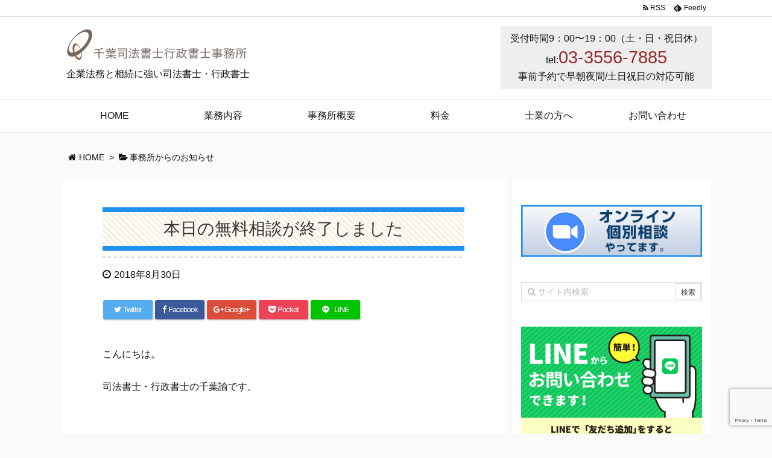

--- FILE ---
content_type: text/html; charset=UTF-8
request_url: https://www.chiba-shoshi.com/news/post-841/
body_size: 14574
content:
<!DOCTYPE html>
<html lang="ja" itemscope itemtype="http://schema.org/WebPage">
<head prefix="og: http://ogp.me/ns# article: http://ogp.me/ns/article# fb: http://ogp.me/ns/fb#">
<meta charset="UTF-8" />
<meta http-equiv="X-UA-Compatible" content="IE=edge" />
<meta name="viewport" content="width=device-width, initial-scale=1, user-scalable=yes" />
<title>本日の無料相談が終了しました | 九段下の司法書士 千葉司法書士・行政書士事務所</title>
<meta name='robots' content='max-image-preview:large' />
<link rel='dns-prefetch' href='//ajax.googleapis.com' />
<meta name="description" content="こんにちは。 司法書士・行政書士の千葉諭です。 &nbsp; ホームページをご覧になっていただいた方。 無料法律相談を無事に終えました。 公正証書遺言の作成について。 &nbsp; 時間の制約もあり、..." />
<meta name="keywords" content="事務所からのお知らせ, 司法書士, 行政書士, 公正証書遺言, 無料法律相談" />
<meta property="og:type" content="article" />
<meta property="og:url" content="https://www.chiba-shoshi.com/news/post-841/" />
<meta property="og:title" content="本日の無料相談が終了しました | 九段下の司法書士 千葉司法書士・行政書士事務所" />
<meta property="og:description" content="こんにちは。 司法書士・行政書士の千葉諭です。 &nbsp; ホームページをご覧になっていただいた方。 無料法律相談を無事に終えました。 公正証書遺言の作成について。 &nbsp;..." />
<meta property="og:image" content="https://www.chiba-shoshi.com/main/wp-content/uploads/018434aa464621668920a7ea591e5d13_s.jpg" />
<meta property="og:image:width" content="640" />
<meta property="og:image:height" content="404" />
<meta property="og:site_name" content="九段下の司法書士 千葉司法書士・行政書士事務所" />
<meta property="og:locale" content="ja_JP" />
<meta property="fb:app_id" content="1763153950645492" />
<meta property="article:section" content="事務所からのお知らせ" />
<meta property="article:published_time" content="2018-08-30T18:49:21Z" />
<meta property="article:modified_time" content="2018-08-30T18:49:21Z" />
<meta name="twitter:card" content="summary" />
<meta name="twitter:domain" content="www.chiba-shoshi.com" />
<meta name="twitter:creator" content="@chiba_shoshi" />
<meta name="twitter:site" content="@chiba_shoshi" />
<link rel="amphtml" href="https://www.chiba-shoshi.com/news/post-841/amp/">
<link rel="canonical" href="https://www.chiba-shoshi.com/news/post-841/" />
<link rel='shortlink' href='https://www.chiba-shoshi.com/?p=841' />
<link rel="pingback" href="https://www.chiba-shoshi.com/main/xmlrpc.php" />
<link rel="author" href="https://www.chiba-shoshi.com/author/chiba-editor/" />
<link rel="alternate" type="application/rss+xml" title="九段下の司法書士 千葉司法書士・行政書士事務所 RSS Feed" href="https://www.chiba-shoshi.com/feed/" />
<link rel="alternate" type="application/atom+xml" title="九段下の司法書士 千葉司法書士・行政書士事務所 Atom Feed" href="https://www.chiba-shoshi.com/feed/atom/" />
<!-- Global site tag (gtag.js) - Google Analytics -->
<script async src="https://www.googletagmanager.com/gtag/js?id=UA-78439613-1"></script>
<script>
  window.dataLayer = window.dataLayer || [];
  function gtag(){dataLayer.push(arguments);}
  gtag('js', new Date());

  gtag('config', 'UA-78439613-1');
</script>
<link rel="preload" as="font" type="font/woff2" href="//www.chiba-shoshi.com/main/wp-content/themes/luxeritas/fonts/fontawesome-webfont.woff2" crossorigin />
<link rel="preload" as="font" type="font/woff" href="//www.chiba-shoshi.com/main/wp-content/themes/luxeritas/fonts/icomoon/fonts/icomoon.woff" crossorigin />
<link rel="stylesheet" id="luxe-css" href="//www.chiba-shoshi.com/main/wp-content/themes/luxeritas/style.min.css?v=1768889066" media="all" />
<noscript><link rel="stylesheet" id="nav-css" href="//www.chiba-shoshi.com/main/wp-content/themes/luxeritas/styles/nav.min.css?v=1768889066" media="all" /></noscript>
<noscript><link rel="stylesheet" id="async-css" href="//www.chiba-shoshi.com/main/wp-content/themes/luxeritas/style.async.min.css?v=1768889066" media="all" /></noscript>
<link rel="stylesheet" id="wp-block-library-css" href="//www.chiba-shoshi.com/main/wp-includes/css/dist/block-library/style.min.css" media="all" />
<style id='classic-theme-styles-inline-css'>
/*! This file is auto-generated */
.wp-block-button__link{color:#fff;background-color:#32373c;border-radius:9999px;box-shadow:none;text-decoration:none;padding:calc(.667em + 2px) calc(1.333em + 2px);font-size:1.125em}.wp-block-file__button{background:#32373c;color:#fff;text-decoration:none}
</style>
<style id='global-styles-inline-css'>
body{--wp--preset--color--black: #000000;--wp--preset--color--cyan-bluish-gray: #abb8c3;--wp--preset--color--white: #ffffff;--wp--preset--color--pale-pink: #f78da7;--wp--preset--color--vivid-red: #cf2e2e;--wp--preset--color--luminous-vivid-orange: #ff6900;--wp--preset--color--luminous-vivid-amber: #fcb900;--wp--preset--color--light-green-cyan: #7bdcb5;--wp--preset--color--vivid-green-cyan: #00d084;--wp--preset--color--pale-cyan-blue: #8ed1fc;--wp--preset--color--vivid-cyan-blue: #0693e3;--wp--preset--color--vivid-purple: #9b51e0;--wp--preset--gradient--vivid-cyan-blue-to-vivid-purple: linear-gradient(135deg,rgba(6,147,227,1) 0%,rgb(155,81,224) 100%);--wp--preset--gradient--light-green-cyan-to-vivid-green-cyan: linear-gradient(135deg,rgb(122,220,180) 0%,rgb(0,208,130) 100%);--wp--preset--gradient--luminous-vivid-amber-to-luminous-vivid-orange: linear-gradient(135deg,rgba(252,185,0,1) 0%,rgba(255,105,0,1) 100%);--wp--preset--gradient--luminous-vivid-orange-to-vivid-red: linear-gradient(135deg,rgba(255,105,0,1) 0%,rgb(207,46,46) 100%);--wp--preset--gradient--very-light-gray-to-cyan-bluish-gray: linear-gradient(135deg,rgb(238,238,238) 0%,rgb(169,184,195) 100%);--wp--preset--gradient--cool-to-warm-spectrum: linear-gradient(135deg,rgb(74,234,220) 0%,rgb(151,120,209) 20%,rgb(207,42,186) 40%,rgb(238,44,130) 60%,rgb(251,105,98) 80%,rgb(254,248,76) 100%);--wp--preset--gradient--blush-light-purple: linear-gradient(135deg,rgb(255,206,236) 0%,rgb(152,150,240) 100%);--wp--preset--gradient--blush-bordeaux: linear-gradient(135deg,rgb(254,205,165) 0%,rgb(254,45,45) 50%,rgb(107,0,62) 100%);--wp--preset--gradient--luminous-dusk: linear-gradient(135deg,rgb(255,203,112) 0%,rgb(199,81,192) 50%,rgb(65,88,208) 100%);--wp--preset--gradient--pale-ocean: linear-gradient(135deg,rgb(255,245,203) 0%,rgb(182,227,212) 50%,rgb(51,167,181) 100%);--wp--preset--gradient--electric-grass: linear-gradient(135deg,rgb(202,248,128) 0%,rgb(113,206,126) 100%);--wp--preset--gradient--midnight: linear-gradient(135deg,rgb(2,3,129) 0%,rgb(40,116,252) 100%);--wp--preset--font-size--small: 13px;--wp--preset--font-size--medium: 20px;--wp--preset--font-size--large: 36px;--wp--preset--font-size--x-large: 42px;--wp--preset--spacing--20: 0.44rem;--wp--preset--spacing--30: 0.67rem;--wp--preset--spacing--40: 1rem;--wp--preset--spacing--50: 1.5rem;--wp--preset--spacing--60: 2.25rem;--wp--preset--spacing--70: 3.38rem;--wp--preset--spacing--80: 5.06rem;--wp--preset--shadow--natural: 6px 6px 9px rgba(0, 0, 0, 0.2);--wp--preset--shadow--deep: 12px 12px 50px rgba(0, 0, 0, 0.4);--wp--preset--shadow--sharp: 6px 6px 0px rgba(0, 0, 0, 0.2);--wp--preset--shadow--outlined: 6px 6px 0px -3px rgba(255, 255, 255, 1), 6px 6px rgba(0, 0, 0, 1);--wp--preset--shadow--crisp: 6px 6px 0px rgba(0, 0, 0, 1);}:where(.is-layout-flex){gap: 0.5em;}:where(.is-layout-grid){gap: 0.5em;}body .is-layout-flex{display: flex;}body .is-layout-flex{flex-wrap: wrap;align-items: center;}body .is-layout-flex > *{margin: 0;}body .is-layout-grid{display: grid;}body .is-layout-grid > *{margin: 0;}:where(.wp-block-columns.is-layout-flex){gap: 2em;}:where(.wp-block-columns.is-layout-grid){gap: 2em;}:where(.wp-block-post-template.is-layout-flex){gap: 1.25em;}:where(.wp-block-post-template.is-layout-grid){gap: 1.25em;}.has-black-color{color: var(--wp--preset--color--black) !important;}.has-cyan-bluish-gray-color{color: var(--wp--preset--color--cyan-bluish-gray) !important;}.has-white-color{color: var(--wp--preset--color--white) !important;}.has-pale-pink-color{color: var(--wp--preset--color--pale-pink) !important;}.has-vivid-red-color{color: var(--wp--preset--color--vivid-red) !important;}.has-luminous-vivid-orange-color{color: var(--wp--preset--color--luminous-vivid-orange) !important;}.has-luminous-vivid-amber-color{color: var(--wp--preset--color--luminous-vivid-amber) !important;}.has-light-green-cyan-color{color: var(--wp--preset--color--light-green-cyan) !important;}.has-vivid-green-cyan-color{color: var(--wp--preset--color--vivid-green-cyan) !important;}.has-pale-cyan-blue-color{color: var(--wp--preset--color--pale-cyan-blue) !important;}.has-vivid-cyan-blue-color{color: var(--wp--preset--color--vivid-cyan-blue) !important;}.has-vivid-purple-color{color: var(--wp--preset--color--vivid-purple) !important;}.has-black-background-color{background-color: var(--wp--preset--color--black) !important;}.has-cyan-bluish-gray-background-color{background-color: var(--wp--preset--color--cyan-bluish-gray) !important;}.has-white-background-color{background-color: var(--wp--preset--color--white) !important;}.has-pale-pink-background-color{background-color: var(--wp--preset--color--pale-pink) !important;}.has-vivid-red-background-color{background-color: var(--wp--preset--color--vivid-red) !important;}.has-luminous-vivid-orange-background-color{background-color: var(--wp--preset--color--luminous-vivid-orange) !important;}.has-luminous-vivid-amber-background-color{background-color: var(--wp--preset--color--luminous-vivid-amber) !important;}.has-light-green-cyan-background-color{background-color: var(--wp--preset--color--light-green-cyan) !important;}.has-vivid-green-cyan-background-color{background-color: var(--wp--preset--color--vivid-green-cyan) !important;}.has-pale-cyan-blue-background-color{background-color: var(--wp--preset--color--pale-cyan-blue) !important;}.has-vivid-cyan-blue-background-color{background-color: var(--wp--preset--color--vivid-cyan-blue) !important;}.has-vivid-purple-background-color{background-color: var(--wp--preset--color--vivid-purple) !important;}.has-black-border-color{border-color: var(--wp--preset--color--black) !important;}.has-cyan-bluish-gray-border-color{border-color: var(--wp--preset--color--cyan-bluish-gray) !important;}.has-white-border-color{border-color: var(--wp--preset--color--white) !important;}.has-pale-pink-border-color{border-color: var(--wp--preset--color--pale-pink) !important;}.has-vivid-red-border-color{border-color: var(--wp--preset--color--vivid-red) !important;}.has-luminous-vivid-orange-border-color{border-color: var(--wp--preset--color--luminous-vivid-orange) !important;}.has-luminous-vivid-amber-border-color{border-color: var(--wp--preset--color--luminous-vivid-amber) !important;}.has-light-green-cyan-border-color{border-color: var(--wp--preset--color--light-green-cyan) !important;}.has-vivid-green-cyan-border-color{border-color: var(--wp--preset--color--vivid-green-cyan) !important;}.has-pale-cyan-blue-border-color{border-color: var(--wp--preset--color--pale-cyan-blue) !important;}.has-vivid-cyan-blue-border-color{border-color: var(--wp--preset--color--vivid-cyan-blue) !important;}.has-vivid-purple-border-color{border-color: var(--wp--preset--color--vivid-purple) !important;}.has-vivid-cyan-blue-to-vivid-purple-gradient-background{background: var(--wp--preset--gradient--vivid-cyan-blue-to-vivid-purple) !important;}.has-light-green-cyan-to-vivid-green-cyan-gradient-background{background: var(--wp--preset--gradient--light-green-cyan-to-vivid-green-cyan) !important;}.has-luminous-vivid-amber-to-luminous-vivid-orange-gradient-background{background: var(--wp--preset--gradient--luminous-vivid-amber-to-luminous-vivid-orange) !important;}.has-luminous-vivid-orange-to-vivid-red-gradient-background{background: var(--wp--preset--gradient--luminous-vivid-orange-to-vivid-red) !important;}.has-very-light-gray-to-cyan-bluish-gray-gradient-background{background: var(--wp--preset--gradient--very-light-gray-to-cyan-bluish-gray) !important;}.has-cool-to-warm-spectrum-gradient-background{background: var(--wp--preset--gradient--cool-to-warm-spectrum) !important;}.has-blush-light-purple-gradient-background{background: var(--wp--preset--gradient--blush-light-purple) !important;}.has-blush-bordeaux-gradient-background{background: var(--wp--preset--gradient--blush-bordeaux) !important;}.has-luminous-dusk-gradient-background{background: var(--wp--preset--gradient--luminous-dusk) !important;}.has-pale-ocean-gradient-background{background: var(--wp--preset--gradient--pale-ocean) !important;}.has-electric-grass-gradient-background{background: var(--wp--preset--gradient--electric-grass) !important;}.has-midnight-gradient-background{background: var(--wp--preset--gradient--midnight) !important;}.has-small-font-size{font-size: var(--wp--preset--font-size--small) !important;}.has-medium-font-size{font-size: var(--wp--preset--font-size--medium) !important;}.has-large-font-size{font-size: var(--wp--preset--font-size--large) !important;}.has-x-large-font-size{font-size: var(--wp--preset--font-size--x-large) !important;}
.wp-block-navigation a:where(:not(.wp-element-button)){color: inherit;}
:where(.wp-block-post-template.is-layout-flex){gap: 1.25em;}:where(.wp-block-post-template.is-layout-grid){gap: 1.25em;}
:where(.wp-block-columns.is-layout-flex){gap: 2em;}:where(.wp-block-columns.is-layout-grid){gap: 2em;}
.wp-block-pullquote{font-size: 1.5em;line-height: 1.6;}
</style>
<link rel="stylesheet" id="contact-form-7-css" href="//www.chiba-shoshi.com/main/wp-content/plugins/contact-form-7/includes/css/styles.css" media="all" />
<link rel="stylesheet" id="jquery-ui-theme-css" href="//ajax.googleapis.com/ajax/libs/jqueryui/1.11.4/themes/smoothness/jquery-ui.min.css" media="all" />
<link rel="stylesheet" id="jquery-ui-timepicker-css" href="//www.chiba-shoshi.com/main/wp-content/plugins/contact-form-7-datepicker/js/jquery-ui-timepicker/jquery-ui-timepicker-addon.min.css" media="all" />
<link rel="stylesheet" id="whats-new-style-css" href="//www.chiba-shoshi.com/main/wp-content/plugins/whats-new-genarator/whats-new.css" media="all" />
<link rel="stylesheet" id="fancybox-css" href="//www.chiba-shoshi.com/main/wp-content/plugins/easy-fancybox/fancybox/1.5.4/jquery.fancybox.min.css" media="screen" />
<link rel="stylesheet" id="luxech-css" href="//www.chiba-shoshi.com/main/wp-content/themes/luxech/style.css?v=1768889066" media="all" />
<!--n2css--><script src="//www.chiba-shoshi.com/main/wp-content/themes/luxeritas/js/luxe.async.min.js?v=1768889066" id="async-js" async defer></script>
<script src="//ajax.googleapis.com/ajax/libs/jquery/3.2.1/jquery.min.js" id="jquery-js"></script>
<script src="//www.chiba-shoshi.com/main/wp-content/themes/luxeritas/js/luxe.min.js?v=1768889066" id="luxe-js" async defer></script>
<script src="//www.chiba-shoshi.com/main/wp-content/themes/luxeritas/js/bootstrap3/bootstrap.min.js" id="bootstrap-js"></script>
<script>
            document.addEventListener( 'wpcf7mailsent', function( event ) { //フォーム送信が完了した時
              if ( '8' == event.detail.contactFormId ) { //contactform7のidが8の場合に限って
                gtag('event', location.href, {'event_category': 'フォーム送信','event_label': 'お問い合わせ'});
              }
              else if ( '863' == event.detail.contactFormId ) { //contactform7のidが863の場合に限って
                gtag('event', location.href, {'event_category': 'フォーム送信','event_label': '無料相談会フォーム'});
              }
              else if ( '988' == event.detail.contactFormId ) { //contactform7のidが988の場合に限って
                gtag('event', location.href, {'event_category': 'フォーム送信','event_label': '強制執行認諾文言'});
              }
              else if ( '1002' == event.detail.contactFormId ) { //contactform7のidが1002の場合に限って
                gtag('event', location.href, {'event_category': 'フォーム送信','event_label': '新株予約権'});
              }
              else if ( '1003' == event.detail.contactFormId ) { //contactform7のidが1003の場合に限って
                gtag('event', location.href, {'event_category': 'フォーム送信','event_label': '顧問契約'});
              }
}, false );
            </script><style>.broken_link, a.broken_link {
	text-decoration: line-through;
}</style><link rel="icon" href="https://www.chiba-shoshi.com/main/wp-content/uploads/cropped-logopoint-32x32.png" sizes="32x32" />
<link rel="icon" href="https://www.chiba-shoshi.com/main/wp-content/uploads/cropped-logopoint-192x192.png" sizes="192x192" />
<link rel="apple-touch-icon" href="https://www.chiba-shoshi.com/main/wp-content/uploads/cropped-logopoint-180x180.png" />
<meta name="msapplication-TileImage" content="https://www.chiba-shoshi.com/main/wp-content/uploads/cropped-logopoint-270x270.png" />
<!-- ## NXS/OG ## --><!-- ## NXSOGTAGS ## --><!-- ## NXS/OG ## -->
</head>
<body class="post-template-default single single-post postid-841 single-format-standard">
<div id="header" itemscope itemtype="https://schema.org/WPHeader">
<header>
<div id="head-in">
<div class="head-cover">
<div class="info" itemscope itemtype="http://schema.org/WebSite">
<p class="sitename"><a href="https://www.chiba-shoshi.com/" itemprop="url"><img src="https://www.chiba-shoshi.com/main/wp-content/uploads/logo2-min.png" alt="九段下の司法書士 千葉司法書士・行政書士事務所" width="300" height="52" itemprop="image" /></a></p>
<meta itemprop="name about" content="九段下の司法書士 千葉司法書士・行政書士事務所" /><p class="desc" itemprop="alternativeHeadline">企業法務と相続に強い司法書士・行政書士</p>
</div><!--/.info-->
	<div id="pc_tel">受付時間9：00〜19：00（土・日・祝日休）<br>tel:<span class="phone-number">03-3556-7885</span><br>事前予約で早朝夜間/土日祝日の対応可能</div>　<!-- PCサイトでの電話番号表示 -->
	<div id="sp_tel">受付時間9：00〜19：00（土・日・祝日休）<br>tel:<a href="tel:03-3556-7885"><span class="phone-number">03-3556-7885</span></a><br>事前予約で早朝夜間/土日祝日の対応可能</div>　<!-- スマホサイトでの電話アイコン表示 -->
	</div><!--/.head-cover-->
	
	<!--<div class="info_pickup">
		<div class="pickup">	
		現在、緊急事態宣言発令中につき、営業時間を9:00〜18:00とさせていただいております。
		</div>
	</div>-->

<!-- slider-start -->
<!-- slider-end -->


<nav itemscope itemtype="http://schema.org/SiteNavigationElement">
<div id="nav">
<div id="gnavi">
<div class="menu-g-navi-container"><ul id="menu-g-navi" class="menu clearfix"><li id="menu-item-58" class="menu-item menu-item-type-post_type menu-item-object-page menu-item-home menu-item-58"><a itemprop="url" href="https://www.chiba-shoshi.com/"><span itemprop="name">HOME</span></a></li>
<li id="menu-item-59" class="menu-item menu-item-type-post_type menu-item-object-page menu-item-has-children menu-item-59"><a itemprop="url" href="https://www.chiba-shoshi.com/work/"><span itemprop="name">業務内容</span></a>
<ul class="sub-menu">
<li id="menu-item-61" class="menu-item menu-item-type-post_type menu-item-object-page menu-item-61"><a itemprop="url" href="https://www.chiba-shoshi.com/work/corporate-legal-office/"><span itemprop="name">企業法務</span></a></li>
<li id="menu-item-62" class="menu-item menu-item-type-post_type menu-item-object-page menu-item-has-children menu-item-62"><a itemprop="url" href="https://www.chiba-shoshi.com/work/inheritance/"><span itemprop="name">相続</span></a>
<ul class="sub-menu">
<li id="menu-item-657" class="menu-item menu-item-type-post_type menu-item-object-page menu-item-657"><a itemprop="url" href="https://www.chiba-shoshi.com/work/inheritance/support-plan/"><span itemprop="name">お得な相続支援プラン</span></a></li>
<li id="menu-item-1622" class="menu-item menu-item-type-post_type menu-item-object-page menu-item-1622"><a itemprop="url" href="https://www.chiba-shoshi.com/work/inheritance/realestate/"><span itemprop="name">相続不動産の名義変更（相続登記）</span></a></li>
<li id="menu-item-658" class="menu-item menu-item-type-post_type menu-item-object-page menu-item-658"><a itemprop="url" href="https://www.chiba-shoshi.com/work/inheritance/heir/"><span itemprop="name">相続人の調査</span></a></li>
<li id="menu-item-659" class="menu-item menu-item-type-post_type menu-item-object-page menu-item-659"><a itemprop="url" href="https://www.chiba-shoshi.com/work/inheritance/renunciation/"><span itemprop="name">相続放棄の手続代行</span></a></li>
<li id="menu-item-660" class="menu-item menu-item-type-post_type menu-item-object-page menu-item-660"><a itemprop="url" href="https://www.chiba-shoshi.com/work/inheritance/relation-map/"><span itemprop="name">相続関係説明図の作成</span></a></li>
<li id="menu-item-661" class="menu-item menu-item-type-post_type menu-item-object-page menu-item-661"><a itemprop="url" href="https://www.chiba-shoshi.com/work/inheritance/probate/"><span itemprop="name">遺言書の検認</span></a></li>
</ul>
</li>
<li id="menu-item-741" class="menu-item menu-item-type-post_type menu-item-object-page menu-item-741"><a itemprop="url" href="https://www.chiba-shoshi.com/work/will/"><span itemprop="name">遺言書</span></a></li>
<li id="menu-item-83" class="menu-item menu-item-type-post_type menu-item-object-page menu-item-83"><a itemprop="url" href="https://www.chiba-shoshi.com/work/advisory-contract/"><span itemprop="name">顧問契約</span></a></li>
<li id="menu-item-669" class="menu-item menu-item-type-post_type menu-item-object-page menu-item-669"><a itemprop="url" href="https://www.chiba-shoshi.com/work/contract/"><span itemprop="name">契約書</span></a></li>
<li id="menu-item-60" class="menu-item menu-item-type-post_type menu-item-object-page menu-item-60"><a itemprop="url" href="https://www.chiba-shoshi.com/work/commercial-registration/"><span itemprop="name">商業登記・法人登記</span></a></li>
<li id="menu-item-421" class="menu-item menu-item-type-post_type menu-item-object-page menu-item-421"><a itemprop="url" href="https://www.chiba-shoshi.com/work/succession/"><span itemprop="name">事業承継</span></a></li>
<li id="menu-item-1731" class="menu-item menu-item-type-post_type menu-item-object-page menu-item-1731"><a itemprop="url" href="https://www.chiba-shoshi.com/work/mortgage-cancellation/"><span itemprop="name">抵当権抹消（不動産登記）</span></a></li>
<li id="menu-item-63" class="menu-item menu-item-type-post_type menu-item-object-page menu-item-63"><a itemprop="url" href="https://www.chiba-shoshi.com/work/real-property-registration/"><span itemprop="name">不動産登記</span></a></li>
<li id="menu-item-64" class="menu-item menu-item-type-post_type menu-item-object-page menu-item-64"><a itemprop="url" href="https://www.chiba-shoshi.com/work/adult-guardianship/"><span itemprop="name">成年後見</span></a></li>
</ul>
</li>
<li id="menu-item-65" class="menu-item menu-item-type-post_type menu-item-object-page menu-item-has-children menu-item-65"><a itemprop="url" href="https://www.chiba-shoshi.com/office/"><span itemprop="name">事務所概要</span></a>
<ul class="sub-menu">
<li id="menu-item-231" class="menu-item menu-item-type-custom menu-item-object-custom menu-item-231"><a itemprop="url" href="https://www.chiba-shoshi.com/office#office-access"><span itemprop="name">アクセス</span></a></li>
<li id="menu-item-66" class="menu-item menu-item-type-post_type menu-item-object-page menu-item-66"><a itemprop="url" href="https://www.chiba-shoshi.com/office/profile/"><span itemprop="name">プロフィール</span></a></li>
<li id="menu-item-1882" class="menu-item menu-item-type-post_type menu-item-object-page menu-item-1882"><a itemprop="url" href="https://www.chiba-shoshi.com/office/identity-verification/"><span itemprop="name">本人確認に関するご案内</span></a></li>
</ul>
</li>
<li id="menu-item-67" class="menu-item menu-item-type-post_type menu-item-object-page menu-item-67"><a itemprop="url" href="https://www.chiba-shoshi.com/fee/"><span itemprop="name">料金</span></a></li>
<li id="menu-item-78" class="menu-item menu-item-type-post_type menu-item-object-page menu-item-78"><a itemprop="url" href="https://www.chiba-shoshi.com/support-shigyo/"><span itemprop="name">士業の方へ</span></a></li>
<li id="menu-item-68" class="menu-item menu-item-type-post_type menu-item-object-page menu-item-68"><a itemprop="url" href="https://www.chiba-shoshi.com/inquiry/"><span itemprop="name">お問い合わせ</span></a></li>
</ul></div><div class="mobile-nav"><i class="fa fa-list fa-fw"></i> メニュー</div>
</div><!--/#gnavi-->
<div class="cboth"></div>
</div><!--/#nav-->
<div class="band">
<div id="head-band">
<div class="band-menu">
<ul><li><span class="snsf rss"><a href="https://www.chiba-shoshi.com/feed/" target="_blank" title="RSS" rel="nofollow" itemprop="sameAs url">&nbsp;<i class="fa fa-rss"></i>&nbsp;<span class="fname">RSS</span>&nbsp;</a></span></li>
<li><span class="snsf feedly"><a href="//feedly.com/index.html#subscription/feed/https%3A%2F%2Fwww.chiba-shoshi.com%2Ffeed%2F" target="_blank" title="Feedly" rel="nofollow" itemprop="sameAs url">&nbsp;<i class="ico-feedly"></i>&nbsp;<span class="fname">Feedly</span>&nbsp;</a></span></li>
</ul>
</div>
</div><!--/#head-band-->
</div><!--/.band-->
</nav>
</div><!--/#head-in-->
</header>
</div><!--/#header-->
<div class="container">
<div itemprop="breadcrumb">
<ol id="breadcrumb" itemscope itemtype="http://schema.org/BreadcrumbList">
<li itemscope itemtype="http://schema.org/ListItem" itemprop="itemListElement"><i class="fa fa-home fa-fw"></i><a itemprop="item" href="https://www.chiba-shoshi.com/"><span itemprop="name">HOME</span></a><meta itemprop="position" content="1" /><i class="arrow">&gt;</i></li><li itemscope itemtype="http://schema.org/ListItem" itemprop="itemListElement"><i class="fa fa-folder-open"></i><a itemprop="item" href="https://www.chiba-shoshi.com/category/news/"><span itemprop="name">事務所からのお知らせ</span></a><meta itemprop="position" content="2" /></li></ol><!--/breadcrumb-->
</div>
<div id="primary" class="clearfix">
<div id="main">
<main>
<article>
<div id="core" class="grid">
<div itemprop="mainEntityOfPage" id="post-841" class="post post-841 type-post status-publish format-standard has-post-thumbnail hentry category-news tag-5 tag-6 tag-13 tag-60">
<h1 class="entry-title" itemprop="headline name">本日の無料相談が終了しました</h1>
<div class="clearfix">
<p class="meta"><i class="fa fa-clock-o"></i><span class="date published"><time class="entry-date updated" datetime="2018-08-30T18:49:21+09:00" itemprop="datePublished">2018年8月30日</time></span></p><aside>
<div id="sns-tops">
<div class="sns-c">
<ul class="snsb clearfix">
<!--twitter-->
<li class="twitter"><a href="//twitter.com/share?text=%E6%9C%AC%E6%97%A5%E3%81%AE%E7%84%A1%E6%96%99%E7%9B%B8%E8%AB%87%E3%81%8C%E7%B5%82%E4%BA%86%E3%81%97%E3%81%BE%E3%81%97%E3%81%9F%20%7C%20%E4%B9%9D%E6%AE%B5%E4%B8%8B%E3%81%AE%E5%8F%B8%E6%B3%95%E6%9B%B8%E5%A3%AB%20%E5%8D%83%E8%91%89%E5%8F%B8%E6%B3%95%E6%9B%B8%E5%A3%AB%E3%83%BB%E8%A1%8C%E6%94%BF%E6%9B%B8%E5%A3%AB%E4%BA%8B%E5%8B%99%E6%89%80&amp;url=https://www.chiba-shoshi.com/news/post-841/" title="Tweet" target="_blank" rel="nofollow"><i class="fa fa-twitter">&nbsp;</i><span class="snsname">Twitter</span></a></li>
<!--facebook-->
<li class="facebook"><a href="//www.facebook.com/sharer/sharer.php?u=https://www.chiba-shoshi.com/news/post-841/&amp;t=%E6%9C%AC%E6%97%A5%E3%81%AE%E7%84%A1%E6%96%99%E7%9B%B8%E8%AB%87%E3%81%8C%E7%B5%82%E4%BA%86%E3%81%97%E3%81%BE%E3%81%97%E3%81%9F%20%7C%20%E4%B9%9D%E6%AE%B5%E4%B8%8B%E3%81%AE%E5%8F%B8%E6%B3%95%E6%9B%B8%E5%A3%AB%20%E5%8D%83%E8%91%89%E5%8F%B8%E6%B3%95%E6%9B%B8%E5%A3%AB%E3%83%BB%E8%A1%8C%E6%94%BF%E6%9B%B8%E5%A3%AB%E4%BA%8B%E5%8B%99%E6%89%80" title="Share on Facebook" target="_blank" rel="nofollow"><i class="fa fa-facebook">&nbsp;</i><span class="snsname">Facebook</span></a></li>
<!--google+1-->
<li class="google"><a href="//plus.google.com/share?url=https://www.chiba-shoshi.com/news/post-841/" onclick="javascript:window.open(this.href, '', 'menubar=no,toolbar=no,resizable=yes,scrollbars=yes,height=600,width=600');return false;" title="Google+" target="_blank" rel="nofollow"><i class="fa fa-google-plus">&nbsp;</i><span class="snsname">Google+</span></a></li>
<!--pocket-->
<li class="pocket"><a href="//getpocket.com/edit?url=https://www.chiba-shoshi.com/news/post-841/" title="Pocket: Read it Later" target="_blank" rel="nofollow"><i class="fa fa-get-pocket">&nbsp;</i><span class="snsname">Pocket</span></a></li>
<!--LINE-->
<li class="line line-pc"><a href="//lineit.line.me/share/ui?url=https://www.chiba-shoshi.com/news/post-841/#/" title="ラインで送る" target="_blank" rel="nofollow"><i class="ico-line">&nbsp;</i><span class="snsname">LINE</span></a></li>
<li class="line line-sm"><a href="//line.me/R/msg/text/?%E6%9C%AC%E6%97%A5%E3%81%AE%E7%84%A1%E6%96%99%E7%9B%B8%E8%AB%87%E3%81%8C%E7%B5%82%E4%BA%86%E3%81%97%E3%81%BE%E3%81%97%E3%81%9F%20%7C%20%E4%B9%9D%E6%AE%B5%E4%B8%8B%E3%81%AE%E5%8F%B8%E6%B3%95%E6%9B%B8%E5%A3%AB%20%E5%8D%83%E8%91%89%E5%8F%B8%E6%B3%95%E6%9B%B8%E5%A3%AB%E3%83%BB%E8%A1%8C%E6%94%BF%E6%9B%B8%E5%A3%AB%E4%BA%8B%E5%8B%99%E6%89%80%0D%0Ahttps://www.chiba-shoshi.com/news/post-841/" title="ラインで送る" target="_blank" rel="nofollow"><i class="ico-line">&nbsp;</i><span class="snsname">LINE</span></a></li>
</ul>
<div class="clearfix"></div>
</div>
</div>
</aside>
<p>こんにちは。</p>
<p>司法書士・行政書士の千葉諭です。</p>
<p>&nbsp;</p>
<p>ホームページをご覧になっていただいた方。</p>
<p><span style="color: #ff0000"><strong>無料法律相談</strong></span>を無事に終えました。</p>
<p>公正証書遺言の作成について。</p>
<p>&nbsp;</p>
<p>時間の制約もあり、大まかなお話しかできませんでしたが、お役に立つことができたでしょうか？</p>
<p>&nbsp;</p>
<p><span style="color: #ff0000"><strong>当事務所では、初回無料法律相談を承っております。</strong></span></p>
<p><span style="color: #ff0000"><strong>どうぞ安心してご利用下さい。</strong></span></p>
<div id="text-8" class="widget posts-under-1 widget_text">			<div class="textwidget"><p><img decoding="async" src="https://www.chiba-shoshi.com/main/wp-content/uploads/banner_tokyomeeting.png" alt="東京都内であれば直接お伺いしてご相談が可能です！" /></p>
<div id="cta-banner">
<div class="text-center line-cta-banner"><a href="http://nav.cx/6N3GFVO" target="_blank" rel="noopener"><img fetchpriority="high" decoding="async" width="800" height="300" class="aligncenter size-full wp-image-1737" src="https://www.chiba-shoshi.com/main/wp-content/uploads/linebanner_under.png" alt="LINEからなら簡単・気軽にお問い合わせできます" srcset="https://www.chiba-shoshi.com/main/wp-content/uploads/linebanner_under.png 800w, https://www.chiba-shoshi.com/main/wp-content/uploads/linebanner_under-300x113.png 300w, https://www.chiba-shoshi.com/main/wp-content/uploads/linebanner_under-768x288.png 768w, https://www.chiba-shoshi.com/main/wp-content/uploads/linebanner_under-530x199.png 530w, https://www.chiba-shoshi.com/main/wp-content/uploads/linebanner_under-565x212.png 565w, https://www.chiba-shoshi.com/main/wp-content/uploads/linebanner_under-710x266.png 710w, https://www.chiba-shoshi.com/main/wp-content/uploads/linebanner_under-725x272.png 725w" sizes="(max-width: 800px) 100vw, 800px" /></a></div>
<p><a href="https://www.chiba-shoshi.com/inquiry"><img decoding="async" class="aligncenter size-full wp-image-1062" src="https://www.chiba-shoshi.com/main/wp-content/uploads/220413_CTA-banner-kudan.png" alt="千代田区九段下の司法書士へ相続や企業法務の無料相談" width="800" height="313" /></a></p>
</div>
</div>
		</div></div>
<div class="meta-box">
<p class="meta meta-u"><i class="fa fa-folder"></i><span class="category" itemprop="keywords"><a href="https://www.chiba-shoshi.com/category/news/">事務所からのお知らせ</a></span><i class="fa fa-tags"></i><span class="tags" itemprop="keywords"><a href="https://www.chiba-shoshi.com/tag/%e5%8f%b8%e6%b3%95%e6%9b%b8%e5%a3%ab/">司法書士</a>, <a href="https://www.chiba-shoshi.com/tag/%e8%a1%8c%e6%94%bf%e6%9b%b8%e5%a3%ab/">行政書士</a>, <a href="https://www.chiba-shoshi.com/tag/%e5%85%ac%e6%ad%a3%e8%a8%bc%e6%9b%b8%e9%81%ba%e8%a8%80/">公正証書遺言</a>, <a href="https://www.chiba-shoshi.com/tag/%e7%84%a1%e6%96%99%e6%b3%95%e5%be%8b%e7%9b%b8%e8%ab%87/">無料法律相談</a></span></p><p class="vcard author"><i class="fa fa-pencil"></i>Posted by <span class="fn" itemprop="editor author creator copyrightHolder"><a href="https://www.chiba-shoshi.com/author/chiba-editor/">千葉司法書士</a></span></p>
</div><!--/.meta-box-->
<hr /></div><!--/.post-->
<aside>
<div class="sns-msg" ><h2>気に入って頂けたら、シェアをお願いします。</h2></div>
<aside>
<div id="sns-bottoms">
<div class="sns-c">
<ul class="snsb clearfix">
<!--twitter-->
<li class="twitter"><a href="//twitter.com/share?text=%E6%9C%AC%E6%97%A5%E3%81%AE%E7%84%A1%E6%96%99%E7%9B%B8%E8%AB%87%E3%81%8C%E7%B5%82%E4%BA%86%E3%81%97%E3%81%BE%E3%81%97%E3%81%9F%20%7C%20%E4%B9%9D%E6%AE%B5%E4%B8%8B%E3%81%AE%E5%8F%B8%E6%B3%95%E6%9B%B8%E5%A3%AB%20%E5%8D%83%E8%91%89%E5%8F%B8%E6%B3%95%E6%9B%B8%E5%A3%AB%E3%83%BB%E8%A1%8C%E6%94%BF%E6%9B%B8%E5%A3%AB%E4%BA%8B%E5%8B%99%E6%89%80&amp;url=https://www.chiba-shoshi.com/news/post-841/" title="Tweet" target="_blank" rel="nofollow"><i class="fa fa-twitter">&nbsp;</i><span class="snsname">Twitter</span><span class="snscnt twitter-count"><i class="fa fa-commenting-o"></i></span></a></li>
<!--facebook-->
<li class="facebook"><a href="//www.facebook.com/sharer/sharer.php?u=https://www.chiba-shoshi.com/news/post-841/&amp;t=%E6%9C%AC%E6%97%A5%E3%81%AE%E7%84%A1%E6%96%99%E7%9B%B8%E8%AB%87%E3%81%8C%E7%B5%82%E4%BA%86%E3%81%97%E3%81%BE%E3%81%97%E3%81%9F%20%7C%20%E4%B9%9D%E6%AE%B5%E4%B8%8B%E3%81%AE%E5%8F%B8%E6%B3%95%E6%9B%B8%E5%A3%AB%20%E5%8D%83%E8%91%89%E5%8F%B8%E6%B3%95%E6%9B%B8%E5%A3%AB%E3%83%BB%E8%A1%8C%E6%94%BF%E6%9B%B8%E5%A3%AB%E4%BA%8B%E5%8B%99%E6%89%80" title="Share on Facebook" target="_blank" rel="nofollow"><i class="fa fa-facebook">&nbsp;</i><span class="snsname">Facebook</span><span class="snscnt facebook-count"><i class="fa fa-spinner fa-spin"></i></span></a></li>
<!--google+1-->
<li class="google"><a href="//plus.google.com/share?url=https://www.chiba-shoshi.com/news/post-841/" onclick="javascript:window.open(this.href, '', 'menubar=no,toolbar=no,resizable=yes,scrollbars=yes,height=600,width=600');return false;" title="Google+" target="_blank" rel="nofollow"><i class="fa fa-google-plus">&nbsp;</i><span class="snsname">Google+</span><span class="snscnt google-count"><i class="fa fa-spinner fa-spin"></i></span></a></li>
<!--pocket-->
<li class="pocket"><a href="//getpocket.com/edit?url=https://www.chiba-shoshi.com/news/post-841/" title="Pocket: Read it Later" target="_blank" rel="nofollow"><i class="fa fa-get-pocket">&nbsp;</i><span class="snsname">Pocket</span><span class="snscnt pocket-count"><i class="fa fa-spinner fa-spin"></i></span></a></li>
<!--LINE-->
<li class="line line-pc"><a href="//lineit.line.me/share/ui?url=https://www.chiba-shoshi.com/news/post-841/#/" title="ラインで送る" target="_blank" rel="nofollow"><i class="ico-line">&nbsp;</i><span class="snsname">LINE</span><span class="snscnt"><i>Send</i></span></a></li>
<li class="line line-sm"><a href="//line.me/R/msg/text/?%E6%9C%AC%E6%97%A5%E3%81%AE%E7%84%A1%E6%96%99%E7%9B%B8%E8%AB%87%E3%81%8C%E7%B5%82%E4%BA%86%E3%81%97%E3%81%BE%E3%81%97%E3%81%9F%20%7C%20%E4%B9%9D%E6%AE%B5%E4%B8%8B%E3%81%AE%E5%8F%B8%E6%B3%95%E6%9B%B8%E5%A3%AB%20%E5%8D%83%E8%91%89%E5%8F%B8%E6%B3%95%E6%9B%B8%E5%A3%AB%E3%83%BB%E8%A1%8C%E6%94%BF%E6%9B%B8%E5%A3%AB%E4%BA%8B%E5%8B%99%E6%89%80%0D%0Ahttps://www.chiba-shoshi.com/news/post-841/" title="ラインで送る" target="_blank" rel="nofollow"><i class="ico-line">&nbsp;</i><span class="snsname">LINE</span><span class="snscnt"><i>Send</i></span></a></li>
</ul>
<div class="sns-count-true clearfix" data-luxe-permalink="https://www.chiba-shoshi.com/news/post-841/"></div>
</div>
</div>
</aside>
</aside>
</div><!--/#core-->
<aside>
<div id="pnavi" class="grid">
<div class="next"><a href="https://www.chiba-shoshi.com/legal/post-843/" rel="next"><img width="100" height="100" src="https://www.chiba-shoshi.com/main/wp-content/uploads/7dc6eea671a6c6689c6a242ff3cff014_s-100x100.jpg" class="attachment-thumb100 size-thumb100 wp-post-image" alt="" decoding="async" loading="lazy" srcset="https://www.chiba-shoshi.com/main/wp-content/uploads/7dc6eea671a6c6689c6a242ff3cff014_s-100x100.jpg 100w, https://www.chiba-shoshi.com/main/wp-content/uploads/7dc6eea671a6c6689c6a242ff3cff014_s-150x150.jpg 150w, https://www.chiba-shoshi.com/main/wp-content/uploads/7dc6eea671a6c6689c6a242ff3cff014_s-75x75.jpg 75w" sizes="(max-width: 100px) 100vw, 100px" /><div class="ntitle">株券発行会社における株式譲渡契約の注意点</div><div class="next-arrow"><i class="fa fa-arrow-right pull-right"></i>Next</div></a></div>
<div class="prev"><a href="https://www.chiba-shoshi.com/news/post-838/" rel="prev"><img width="100" height="100" src="https://www.chiba-shoshi.com/main/wp-content/uploads/profile05-100x100.png" class="attachment-thumb100 size-thumb100 wp-post-image" alt="四ツ谷の司法書士・行政書士" decoding="async" loading="lazy" srcset="https://www.chiba-shoshi.com/main/wp-content/uploads/profile05-100x100.png 100w, https://www.chiba-shoshi.com/main/wp-content/uploads/profile05-150x150.png 150w, https://www.chiba-shoshi.com/main/wp-content/uploads/profile05-75x75.png 75w" sizes="(max-width: 100px) 100vw, 100px" /><div class="ptitle">本日より通常業務です！</div><div class="prev-arrow"><i class="fa fa-arrow-left pull-left"></i>Prev</div></a></div>
</div><!--/.pnavi-->
<div id="related-box" class="grid">
<h2 class="related"><i class="fa fa-th-list"></i>関連記事</h2>
<div id="related">
<div class="toc clearfix">
<div class="term"><a href="https://www.chiba-shoshi.com/news/post-813/"><img width="100" height="100" src="https://www.chiba-shoshi.com/main/wp-content/uploads/e7933abdd3161a52f4829bc2ae1973d5_s-100x100.jpg" class="attachment-thumb100 size-thumb100 wp-post-image" alt="" decoding="async" loading="lazy" srcset="https://www.chiba-shoshi.com/main/wp-content/uploads/e7933abdd3161a52f4829bc2ae1973d5_s-100x100.jpg 100w, https://www.chiba-shoshi.com/main/wp-content/uploads/e7933abdd3161a52f4829bc2ae1973d5_s-150x150.jpg 150w, https://www.chiba-shoshi.com/main/wp-content/uploads/e7933abdd3161a52f4829bc2ae1973d5_s-75x75.jpg 75w" sizes="(max-width: 100px) 100vw, 100px" /></a>
</div>
<div class="excerpt">
<h3><a href="https://www.chiba-shoshi.com/news/post-813/">離婚・養育費についての強制執行認諾文言（約款）付公正証書</a></h3>
<p>こんにちは。 司法書士・行政書士の千葉諭です。 先日、このブログで「強制執行認諾 ...</p>
</div>
</div>
<div class="toc clearfix">
<div class="term"><a href="https://www.chiba-shoshi.com/inheritance/post-438/"><img width="100" height="100" src="https://www.chiba-shoshi.com/main/wp-content/uploads/5b7f7858a086186202b411a618d551b1_s-1-100x100.jpg" class="attachment-thumb100 size-thumb100 wp-post-image" alt="" decoding="async" loading="lazy" srcset="https://www.chiba-shoshi.com/main/wp-content/uploads/5b7f7858a086186202b411a618d551b1_s-1-100x100.jpg 100w, https://www.chiba-shoshi.com/main/wp-content/uploads/5b7f7858a086186202b411a618d551b1_s-1-150x150.jpg 150w, https://www.chiba-shoshi.com/main/wp-content/uploads/5b7f7858a086186202b411a618d551b1_s-1-75x75.jpg 75w" sizes="(max-width: 100px) 100vw, 100px" /></a>
</div>
<div class="excerpt">
<h3><a href="https://www.chiba-shoshi.com/inheritance/post-438/">未成年の子供と配偶者が法定相続人の場合は～特別代理人～</a></h3>
<p>こんにちは。 司法書士・行政書士の千葉諭です。 今日は、事例でお話していきましょ ...</p>
</div>
</div>
<div class="toc clearfix">
<div class="term"><a href="https://www.chiba-shoshi.com/news/post-373/"><img width="100" height="100" src="https://www.chiba-shoshi.com/main/wp-content/uploads/e7933abdd3161a52f4829bc2ae1973d5_s-100x100.jpg" class="attachment-thumb100 size-thumb100 wp-post-image" alt="" decoding="async" loading="lazy" srcset="https://www.chiba-shoshi.com/main/wp-content/uploads/e7933abdd3161a52f4829bc2ae1973d5_s-100x100.jpg 100w, https://www.chiba-shoshi.com/main/wp-content/uploads/e7933abdd3161a52f4829bc2ae1973d5_s-150x150.jpg 150w, https://www.chiba-shoshi.com/main/wp-content/uploads/e7933abdd3161a52f4829bc2ae1973d5_s-75x75.jpg 75w" sizes="(max-width: 100px) 100vw, 100px" /></a>
</div>
<div class="excerpt">
<h3><a href="https://www.chiba-shoshi.com/news/post-373/">強制執行認諾文言（約款）付公正証書について</a></h3>
<p>こんにちは。 司法書士・行政書士の千葉諭です。 今日は法律的な問題、中でも債権回 ...</p>
</div>
</div>
<div class="toc clearfix">
<div class="term"><a href="https://www.chiba-shoshi.com/inheritance/post-411/"><img width="100" height="100" src="https://www.chiba-shoshi.com/main/wp-content/uploads/b2975c63ac901163ed4d1d6a0ff7926c_s-100x100.jpg" class="attachment-thumb100 size-thumb100 wp-post-image" alt="" decoding="async" loading="lazy" srcset="https://www.chiba-shoshi.com/main/wp-content/uploads/b2975c63ac901163ed4d1d6a0ff7926c_s-100x100.jpg 100w, https://www.chiba-shoshi.com/main/wp-content/uploads/b2975c63ac901163ed4d1d6a0ff7926c_s-150x150.jpg 150w, https://www.chiba-shoshi.com/main/wp-content/uploads/b2975c63ac901163ed4d1d6a0ff7926c_s-75x75.jpg 75w" sizes="(max-width: 100px) 100vw, 100px" /></a>
</div>
<div class="excerpt">
<h3><a href="https://www.chiba-shoshi.com/inheritance/post-411/">経営者のための事業承継とは？　Ｐａｒｔ６（最終回）</a></h3>
<p>こんにちは。 司法書士・行政書士の千葉諭です。 「経営者のための事業承継とは？」 ...</p>
</div>
</div>
<div class="toc clearfix">
<div class="term"><a href="https://www.chiba-shoshi.com/inheritance/post-701/"><img width="100" height="100" src="https://www.chiba-shoshi.com/main/wp-content/uploads/d6fad6634b81f523748c1aefe15a770a_s-100x100.jpg" class="attachment-thumb100 size-thumb100 wp-post-image" alt="" decoding="async" loading="lazy" srcset="https://www.chiba-shoshi.com/main/wp-content/uploads/d6fad6634b81f523748c1aefe15a770a_s-100x100.jpg 100w, https://www.chiba-shoshi.com/main/wp-content/uploads/d6fad6634b81f523748c1aefe15a770a_s-150x150.jpg 150w, https://www.chiba-shoshi.com/main/wp-content/uploads/d6fad6634b81f523748c1aefe15a770a_s-75x75.jpg 75w" sizes="(max-width: 100px) 100vw, 100px" /></a>
</div>
<div class="excerpt">
<h3><a href="https://www.chiba-shoshi.com/inheritance/post-701/">未成年者の特別代理人を選任するときの遺産分割協議書</a></h3>
<p>こんにちは。 司法書士・行政書士の千葉諭です。 &nbsp; 本日は。 特別代理 ...</p>
</div>
</div>
</div>
<div id="text-12" class="widget related-under widget_text">			<div class="textwidget"><div id="cta-banner">
<div class="text-center line-cta-banner"><a href="http://nav.cx/6N3GFVO" target="_blank" rel="noopener"><img loading="lazy" decoding="async" width="800" height="300" class="aligncenter size-full wp-image-1737" src="https://www.chiba-shoshi.com/main/wp-content/uploads/linebanner_under.png" alt="LINEからなら簡単・気軽にお問い合わせできます" srcset="https://www.chiba-shoshi.com/main/wp-content/uploads/linebanner_under.png 800w, https://www.chiba-shoshi.com/main/wp-content/uploads/linebanner_under-300x113.png 300w, https://www.chiba-shoshi.com/main/wp-content/uploads/linebanner_under-768x288.png 768w, https://www.chiba-shoshi.com/main/wp-content/uploads/linebanner_under-530x199.png 530w, https://www.chiba-shoshi.com/main/wp-content/uploads/linebanner_under-565x212.png 565w, https://www.chiba-shoshi.com/main/wp-content/uploads/linebanner_under-710x266.png 710w, https://www.chiba-shoshi.com/main/wp-content/uploads/linebanner_under-725x272.png 725w" sizes="(max-width: 800px) 100vw, 800px" /></a></div>
<p><a href="https://www.chiba-shoshi.com/inquiry"><img loading="lazy" decoding="async" class="aligncenter size-full wp-image-1062" src="https://www.chiba-shoshi.com/main/wp-content/uploads/cta-banner-kudan.png" alt="千代田区九段下の司法書士へ相続や企業法務の無料相談" width="800" height="313" srcset="https://www.chiba-shoshi.com/main/wp-content/uploads/cta-banner-kudan.png 800w, https://www.chiba-shoshi.com/main/wp-content/uploads/cta-banner-kudan-300x117.png 300w, https://www.chiba-shoshi.com/main/wp-content/uploads/cta-banner-kudan-768x300.png 768w, https://www.chiba-shoshi.com/main/wp-content/uploads/cta-banner-kudan-530x207.png 530w, https://www.chiba-shoshi.com/main/wp-content/uploads/cta-banner-kudan-565x221.png 565w, https://www.chiba-shoshi.com/main/wp-content/uploads/cta-banner-kudan-710x278.png 710w, https://www.chiba-shoshi.com/main/wp-content/uploads/cta-banner-kudan-725x284.png 725w" sizes="(max-width: 800px) 100vw, 800px" /></a></p>
</div>
</div>
		</div></div><!--/#related-box-->
</aside>
</article>
</main>
</div><!--/#main-->
<div id="sidebar">
<div id="side">
<aside>
<div id="side-fixed">
<div id="custom_html-4" class="widget_text widget widget_custom_html"><div class="textwidget custom-html-widget"><a href="https://www.chiba-shoshi.com/inquiry/"><img src="https://www.chiba-shoshi.com/main/wp-content/uploads/zoom-banner.png"></a></div></div><div id="search-2" class="widget widget_search"><div id="search">
<form method="get" class="search-form" action="https://www.chiba-shoshi.com/">
<label>
<input type="search" class="search-field" placeholder="サイト内検索" value="" name="s" title="サイト内検索" />
</label>
<input type="submit" class="search-submit" value="検索" />
</form>
</div>
</div><div id="custom_html-3" class="widget_text widget widget_custom_html"><div class="textwidget custom-html-widget"><div class="text-center">
<a href="http://nav.cx/6N3GFVO" target="_blank" rel="noopener"><img width="800" height="708" border="0" src="https://www.chiba-shoshi.com/main/wp-content/uploads/linebanner_right.png"></a>
</div></div></div><div id="thk_recent_posts-2" class="widget thk_recent_posts"><h3 class="side-title">新着記事</h3><div id="thk-new">
<div class="toc clearfix">
<div class="term"><a href="https://www.chiba-shoshi.com/news/2022_yearend/"><img src="https://www.chiba-shoshi.com/main/wp-content/themes/luxeritas/images/no-img-100x100.png" alt="No Image" title="No Image" width="100" height="100" /></a>
</div>
<div class="excerpt">
<p class="new-title"><a href="https://www.chiba-shoshi.com/news/2022_yearend/">年末年始の業務のお知らせ</a></p>
<p>平素よりご愛顧賜り、ありがとうございます。 当事務所の年末年始の休業日につきまし ...</p>
</div>
</div>
<div class="toc clearfix">
<div class="term"><a href="https://www.chiba-shoshi.com/news/post-1750/"><img src="https://www.chiba-shoshi.com/main/wp-content/themes/luxeritas/images/no-img-100x100.png" alt="No Image" title="No Image" width="100" height="100" /></a>
</div>
<div class="excerpt">
<p class="new-title"><a href="https://www.chiba-shoshi.com/news/post-1750/">令和4年11月の休業日のお知らせ</a></p>
<p>平素よりご愛顧賜り、ありがとうございます。 弊所では、11月通常の休業日となって ...</p>
</div>
</div>
<div class="toc clearfix">
<div class="term"><a href="https://www.chiba-shoshi.com/company/post-1438/"><img width="100" height="100" src="https://www.chiba-shoshi.com/main/wp-content/uploads/018434aa464621668920a7ea591e5d13_s-100x100.jpg" class="attachment-thumb100 size-thumb100 wp-post-image" alt="" decoding="async" loading="lazy" srcset="https://www.chiba-shoshi.com/main/wp-content/uploads/018434aa464621668920a7ea591e5d13_s-100x100.jpg 100w, https://www.chiba-shoshi.com/main/wp-content/uploads/018434aa464621668920a7ea591e5d13_s-150x150.jpg 150w, https://www.chiba-shoshi.com/main/wp-content/uploads/018434aa464621668920a7ea591e5d13_s-75x75.jpg 75w" sizes="(max-width: 100px) 100vw, 100px" /></a>
</div>
<div class="excerpt">
<p class="new-title"><a href="https://www.chiba-shoshi.com/company/post-1438/">株券不発行会社への移行（株券廃止）を行うには？</a></p>
<p>会社法での株券の規定 会社法の施行（平成１８年５月１日）により、株券の不発行が原 ...</p>
</div>
</div>
<div class="toc clearfix">
<div class="term"><a href="https://www.chiba-shoshi.com/legal/post-1436/"><img width="100" height="100" src="https://www.chiba-shoshi.com/main/wp-content/uploads/57f11fcfad14636377af1d17b13d8d31_s-100x100.jpg" class="attachment-thumb100 size-thumb100 wp-post-image" alt="" decoding="async" loading="lazy" srcset="https://www.chiba-shoshi.com/main/wp-content/uploads/57f11fcfad14636377af1d17b13d8d31_s-100x100.jpg 100w, https://www.chiba-shoshi.com/main/wp-content/uploads/57f11fcfad14636377af1d17b13d8d31_s-150x150.jpg 150w, https://www.chiba-shoshi.com/main/wp-content/uploads/57f11fcfad14636377af1d17b13d8d31_s-75x75.jpg 75w" sizes="(max-width: 100px) 100vw, 100px" /></a>
</div>
<div class="excerpt">
<p class="new-title"><a href="https://www.chiba-shoshi.com/legal/post-1436/">取締役会の書面決議（みなし決議・決議省略）を行うには？</a></p>
<p>取締役会の書面決議（みなし決議・決議省略）とは 定款に定めることにより、決議事項 ...</p>
</div>
</div>
<div class="toc clearfix">
<div class="term"><a href="https://www.chiba-shoshi.com/company/post-1431/"><img width="100" height="100" src="https://www.chiba-shoshi.com/main/wp-content/uploads/b2975c63ac901163ed4d1d6a0ff7926c_s-100x100.jpg" class="attachment-thumb100 size-thumb100 wp-post-image" alt="" decoding="async" loading="lazy" srcset="https://www.chiba-shoshi.com/main/wp-content/uploads/b2975c63ac901163ed4d1d6a0ff7926c_s-100x100.jpg 100w, https://www.chiba-shoshi.com/main/wp-content/uploads/b2975c63ac901163ed4d1d6a0ff7926c_s-150x150.jpg 150w, https://www.chiba-shoshi.com/main/wp-content/uploads/b2975c63ac901163ed4d1d6a0ff7926c_s-75x75.jpg 75w" sizes="(max-width: 100px) 100vw, 100px" /></a>
</div>
<div class="excerpt">
<p class="new-title"><a href="https://www.chiba-shoshi.com/company/post-1431/">株主総会議事録の作成</a></p>
<p>株主総会議事録の作成 会社法においては、「株主総会の議事については、法務省の定め ...</p>
</div>
</div>
</div>
</div><div id="pages-2" class="widget widget_pages"><h3 class="side-title">サイト内メニュー</h3>
			<ul>
				<li class="page_item page-item-4"><a href="https://www.chiba-shoshi.com/">サイトトップ</a></li>
<li class="page_item page-item-11 page_item_has_children"><a href="https://www.chiba-shoshi.com/work/">業務内容</a>
<ul class='children'>
	<li class="page_item page-item-30 page_item_has_children"><a href="https://www.chiba-shoshi.com/work/inheritance/">相続</a>
	<ul class='children'>
		<li class="page_item page-item-577"><a href="https://www.chiba-shoshi.com/work/inheritance/support-plan/">お得な相続支援プラン</a></li>
		<li class="page_item page-item-1465"><a href="https://www.chiba-shoshi.com/work/inheritance/realestate/">相続不動産の名義変更（相続登記）</a></li>
		<li class="page_item page-item-626"><a href="https://www.chiba-shoshi.com/work/inheritance/heir/">相続人の調査</a></li>
		<li class="page_item page-item-642"><a href="https://www.chiba-shoshi.com/work/inheritance/renunciation/">相続放棄の手続代行</a></li>
		<li class="page_item page-item-633"><a href="https://www.chiba-shoshi.com/work/inheritance/relation-map/">相続関係説明図の作成</a></li>
		<li class="page_item page-item-640"><a href="https://www.chiba-shoshi.com/work/inheritance/probate/">遺言書の検認</a></li>
	</ul>
</li>
	<li class="page_item page-item-723"><a href="https://www.chiba-shoshi.com/work/will/">遺言書作成サポート</a></li>
	<li class="page_item page-item-26"><a href="https://www.chiba-shoshi.com/work/commercial-registration/">商業登記・法人登記</a></li>
	<li class="page_item page-item-28"><a href="https://www.chiba-shoshi.com/work/corporate-legal-office/">企業法務</a></li>
	<li class="page_item page-item-665"><a href="https://www.chiba-shoshi.com/work/contract/">契約書作成・チェック</a></li>
	<li class="page_item page-item-419"><a href="https://www.chiba-shoshi.com/work/succession/">事業承継</a></li>
	<li class="page_item page-item-1659"><a href="https://www.chiba-shoshi.com/work/mortgage-cancellation/">抵当権抹消（不動産登記）</a></li>
	<li class="page_item page-item-32"><a href="https://www.chiba-shoshi.com/work/real-property-registration/">不動産登記</a></li>
	<li class="page_item page-item-34"><a href="https://www.chiba-shoshi.com/work/adult-guardianship/">成年後見</a></li>
	<li class="page_item page-item-81"><a href="https://www.chiba-shoshi.com/work/advisory-contract/">顧問契約</a></li>
</ul>
</li>
<li class="page_item page-item-13 page_item_has_children"><a href="https://www.chiba-shoshi.com/office/">事務所概要</a>
<ul class='children'>
	<li class="page_item page-item-1876"><a href="https://www.chiba-shoshi.com/office/identity-verification/">本人確認に関するご案内</a></li>
	<li class="page_item page-item-9"><a href="https://www.chiba-shoshi.com/office/profile/">プロフィール</a></li>
</ul>
</li>
<li class="page_item page-item-15"><a href="https://www.chiba-shoshi.com/fee/">料金</a></li>
<li class="page_item page-item-17"><a href="https://www.chiba-shoshi.com/link/">リンク</a></li>
<li class="page_item page-item-24"><a href="https://www.chiba-shoshi.com/support-shigyo/">士業サポート</a></li>
<li class="page_item page-item-1294"><a href="https://www.chiba-shoshi.com/infection_prevention/">コロナウィルス感染防止対策</a></li>
<li class="page_item page-item-19"><a href="https://www.chiba-shoshi.com/inquiry/">お問い合わせ</a></li>
<li class="page_item page-item-36"><a href="https://www.chiba-shoshi.com/privacy/">プライバシーポリシー</a></li>
<li class="page_item page-item-38"><a href="https://www.chiba-shoshi.com/sitemap/">サイトマップ</a></li>
			</ul>

			</div><div id="text-2" class="widget widget_text"><h3 class="side-title">事務所情報</h3>			<div class="textwidget"><p>〒102-0073<br />
東京都千代田区九段北1丁目5番5号<br />
東建ニューハイツ九段 307号室<br />
<strong>千葉司法書士行政書士事務所</strong><br />
<strong> 代表：千葉諭（司法書士・行政書士）</strong></p>
<p>TEL：03-3556-7885<br />
FAX：03-3556-7886<br />
千代田区九段下駅から「徒歩1分」の好立地です！</p>
<p><iframe style="border: 0;" src="https://www.google.com/maps/embed?pb=!1m18!1m12!1m3!1d3240.2076260267268!2d139.7496665510909!3d35.69650798009362!2m3!1f0!2f0!3f0!3m2!1i1024!2i768!4f13.1!3m3!1m2!1s0x60188c6ad722b867%3A0x1bb3d4ee5e30d5c5!2z44CSMTAyLTAwNzMg5p2x5Lqs6YO95Y2D5Luj55Sw5Yy65Lmd5q615YyX77yR5LiB55uu77yV4oiS77yV!5e0!3m2!1sja!2sjp!4v1573441580445!5m2!1sja!2sjp" frameborder="0" allowfullscreen=""></iframe></p>
</div>
		</div><div id="custom_html-2" class="widget_text widget widget_custom_html"><h3 class="side-title">著書執筆</h3><div class="textwidget custom-html-widget"><a href="https://www.amazon.co.jp/dp/4798134589" target="_blank" rel="noopener">
<img src="https://www.chiba-shoshi.com/main/wp-content/uploads/amazon-image01.jpg" alt="一人でできる初めて戸籍の読み方・取り方" width="150" class="alignnone size-full wp-image-984" /></a></div></div><div id="thk_follow_button-2" class="widget thk_follow_button"><div id="thk-follow">
<ul>
<li><span class="snsf facebook"><a href="//www.facebook.com/https%3A%2F%2Fwww.facebook.com%2Fchibashoshi" target="blank" title="Facebook" rel="nofollow" itemprop="sameAs url">&nbsp;<i class="fa fa-facebook"></i>&nbsp;</a></span></li>
<li><span class="snsf rss"><a href="https://www.chiba-shoshi.com/feed/" target="_blank" title="RSS" rel="nofollow" itemprop="sameAs url">&nbsp;<i class="fa fa-rss"></i>&nbsp;</a></span></li>
<li><span class="snsf feedly"><a href="//feedly.com/index.html#subscription/feed/https%3A%2F%2Fwww.chiba-shoshi.com%2Ffeed%2F" target="blank" title="Feedly" rel="nofollow" itemprop="sameAs url">&nbsp;<i class="ico-feedly"></i>&nbsp;</a></span></li>
</ul>
<div class="clearfix"></div>
</div>
</div><div id="thk_rss_feedly-2" class="widget thk_rss_feedly"><div id="thk-rss-feedly">
<ul>
<li><a href="https://www.chiba-shoshi.com/feed/" class="icon-rss-button" target="_blank" title="RSS" rel="nofollow"><i class="fa fa-rss"></i><span>RSS</span></a></li>
<li><a href="//feedly.com/index.html#subscription/feed/https%3A%2F%2Fwww.chiba-shoshi.com%2Ffeed%2F" class="icon-feedly-button" target="blank" title="feedly" rel="nofollow"><i class="ico-feedly"></i><span>Feedly</span></a></li>
</ul>
<div class="clearfix"></div>
</div>
</div></div>
</aside>
</div><!--/#side-->
</div><!--/#sidebar-->
</div><!--/#primary-->
</div><!--/.container-->
<div id="footer" itemscope itemtype="https://schema.org/WPFooter">
<footer>
<div id="foot-in">
<aside class="row">
<div class="col-4 col-xs-4"><div id="text-5" class="widget widget_text"><h4 class="footer-left-title">事務所</h4>			<div class="textwidget"><p>〒102-0073<br />
東京都千代田区九段北1-5-5<br />
東建ニューハイツ九段 307号室<br />
千葉司法書士行政書士事務所<br />
代表：千葉諭（司法書士・行政書士）<br />
TEL：03-3556-7885<br />
FAX：03-3556-7886<br />
千代田区九段下駅から「徒歩1分」の好立地です！</p>
</div>
		</div></div><div class="col-4 col-xs-4"><div id="calendar-2" class="widget widget_calendar"><h4 class="footer-center-title">新着記事</h4><div id="calendar_wrap" class="calendar_wrap"><table id="wp-calendar" class="wp-calendar-table">
	<caption>2026年1月</caption>
	<thead>
	<tr>
		<th scope="col" title="日曜日">日</th>
		<th scope="col" title="月曜日">月</th>
		<th scope="col" title="火曜日">火</th>
		<th scope="col" title="水曜日">水</th>
		<th scope="col" title="木曜日">木</th>
		<th scope="col" title="金曜日">金</th>
		<th scope="col" title="土曜日">土</th>
	</tr>
	</thead>
	<tbody>
	<tr>
		<td colspan="4" class="pad">&nbsp;</td><td>1</td><td>2</td><td>3</td>
	</tr>
	<tr>
		<td>4</td><td>5</td><td>6</td><td>7</td><td>8</td><td>9</td><td>10</td>
	</tr>
	<tr>
		<td>11</td><td>12</td><td>13</td><td>14</td><td>15</td><td>16</td><td>17</td>
	</tr>
	<tr>
		<td>18</td><td>19</td><td id="today">20</td><td>21</td><td>22</td><td>23</td><td>24</td>
	</tr>
	<tr>
		<td>25</td><td>26</td><td>27</td><td>28</td><td>29</td><td>30</td><td>31</td>
	</tr>
	</tbody>
	</table><nav aria-label="前と次の月" class="wp-calendar-nav">
		<span class="wp-calendar-nav-prev"><a href="https://www.chiba-shoshi.com/2022/12/">&laquo; 12月</a></span>
		<span class="pad">&nbsp;</span>
		<span class="wp-calendar-nav-next">&nbsp;</span>
	</nav></div></div></div><div class="col-4 col-xs-4"><div id="text-6" class="widget widget_text">			<div class="textwidget"></div>
		</div></div></aside>
<div class="clearfix"></div>
</div><!--/#foot-in-->
<div id="copyright">
<p class="copy">Copyright &copy; <span itemprop="copyrightYear">2026</span>&nbsp;<span itemprop="copyrightHolder name">九段下の司法書士 千葉司法書士・行政書士事務所</span> All Rights Reserved.</p><p id="thk" class="copy"><!-- Erase Link to Luxeritas --></p>
</div><!--/#copy-->
</footer>
</div><!--/#footer-->
<div id="wp-footer">
<div id="page-top"><i class="fa fa-arrow-circle-up"></i><span class="ptop"> TOP</span></div>
<script src="//www.chiba-shoshi.com/main/wp-content/themes/luxech/luxech.js?v=1768889066" defer></script>
<script src="//www.chiba-shoshi.com/main/wp-includes/js/comment-reply.min.js" id="comment-reply-js" async="async" data-wp-strategy="async"></script>
<script src="//www.chiba-shoshi.com/main/wp-content/plugins/contact-form-7/includes/swv/js/index.js" id="swv-js"></script>
<script id="contact-form-7-js-extra">
/* <![CDATA[ */
var wpcf7 = {"api":{"root":"https:\/\/www.chiba-shoshi.com\/wp-json\/","namespace":"contact-form-7\/v1"}};
/* ]]> */
</script>
<script src="//www.chiba-shoshi.com/main/wp-content/plugins/contact-form-7/includes/js/index.js" id="contact-form-7-js"></script>
<script src="//www.chiba-shoshi.com/main/wp-includes/js/jquery/ui/core.min.js" id="jquery-ui-core-js"></script>
<script src="//www.chiba-shoshi.com/main/wp-includes/js/jquery/ui/datepicker.min.js" id="jquery-ui-datepicker-js"></script>
<script id="jquery-ui-datepicker-js-after">
/* <![CDATA[ */
jQuery(function(jQuery){jQuery.datepicker.setDefaults({"closeText":"\u9589\u3058\u308b","currentText":"\u4eca\u65e5","monthNames":["1\u6708","2\u6708","3\u6708","4\u6708","5\u6708","6\u6708","7\u6708","8\u6708","9\u6708","10\u6708","11\u6708","12\u6708"],"monthNamesShort":["1\u6708","2\u6708","3\u6708","4\u6708","5\u6708","6\u6708","7\u6708","8\u6708","9\u6708","10\u6708","11\u6708","12\u6708"],"nextText":"\u6b21","prevText":"\u524d","dayNames":["\u65e5\u66dc\u65e5","\u6708\u66dc\u65e5","\u706b\u66dc\u65e5","\u6c34\u66dc\u65e5","\u6728\u66dc\u65e5","\u91d1\u66dc\u65e5","\u571f\u66dc\u65e5"],"dayNamesShort":["\u65e5","\u6708","\u706b","\u6c34","\u6728","\u91d1","\u571f"],"dayNamesMin":["\u65e5","\u6708","\u706b","\u6c34","\u6728","\u91d1","\u571f"],"dateFormat":"yy\u5e74mm\u6708d\u65e5","firstDay":0,"isRTL":false});});
/* ]]> */
</script>
<script src="//ajax.googleapis.com/ajax/libs/jqueryui/1.11.4/i18n/datepicker-ja.min.js" id="jquery-ui-ja-js"></script>
<script src="//www.chiba-shoshi.com/main/wp-content/plugins/contact-form-7-datepicker/js/jquery-ui-timepicker/jquery-ui-timepicker-addon.min.js" id="jquery-ui-timepicker-js"></script>
<script src="//www.chiba-shoshi.com/main/wp-content/plugins/contact-form-7-datepicker/js/jquery-ui-timepicker/i18n/jquery-ui-timepicker-ja.js" id="jquery-ui-timepicker-ja-js"></script>
<script src="//www.chiba-shoshi.com/main/wp-includes/js/jquery/ui/mouse.min.js" id="jquery-ui-mouse-js"></script>
<script src="//www.chiba-shoshi.com/main/wp-includes/js/jquery/ui/slider.min.js" id="jquery-ui-slider-js"></script>
<script src="//www.chiba-shoshi.com/main/wp-includes/js/jquery/ui/controlgroup.min.js" id="jquery-ui-controlgroup-js"></script>
<script src="//www.chiba-shoshi.com/main/wp-includes/js/jquery/ui/checkboxradio.min.js" id="jquery-ui-checkboxradio-js"></script>
<script src="//www.chiba-shoshi.com/main/wp-includes/js/jquery/ui/button.min.js" id="jquery-ui-button-js"></script>
<script src="//www.chiba-shoshi.com/main/wp-content/plugins/contact-form-7-datepicker/js/jquery-ui-sliderAccess.js" id="jquery-ui-slider-access-js"></script>
<script src="//www.chiba-shoshi.com/main/wp-content/plugins/easy-fancybox/fancybox/1.5.4/jquery.fancybox.min.js" id="jquery-fancybox-js"></script>
<script id="jquery-fancybox-js-after">
/* <![CDATA[ */
var fb_timeout, fb_opts={"autoScale":true,"showCloseButton":true,"margin":20,"centerOnScroll":false,"enableEscapeButton":true,"overlayShow":true,"hideOnOverlayClick":true,"minVpHeight":320 };
if(typeof easy_fancybox_handler==="undefined"){
var easy_fancybox_handler=function(){
jQuery([".nolightbox","a.wp-block-file__button","a.pin-it-button","a[href*="pinterest.com\/pin\/create"]","a[href*="facebook.com\/share"]","a[href*="twitter.com\/share"]"].join(",")).addClass("nofancybox");
jQuery("a.fancybox-close").on("click",function(e){e.preventDefault();jQuery.fancybox.close()});
/* IMG */
var fb_IMG_select=jQuery("a[href*=".jpg" i]:not(.nofancybox,li.nofancybox>a),area[href*=".jpg" i]:not(.nofancybox),a[href*=".jpeg" i]:not(.nofancybox,li.nofancybox>a),area[href*=".jpeg" i]:not(.nofancybox),a[href*=".png" i]:not(.nofancybox,li.nofancybox>a),area[href*=".png" i]:not(.nofancybox),a[href*=".webp" i]:not(.nofancybox,li.nofancybox>a),area[href*=".webp" i]:not(.nofancybox)");
fb_IMG_select.addClass("fancybox image");
var fb_IMG_sections=jQuery(".gallery,.wp-block-gallery,.tiled-gallery,.wp-block-jetpack-tiled-gallery");
fb_IMG_sections.each(function(){jQuery(this).find(fb_IMG_select).attr("rel","gallery-"+fb_IMG_sections.index(this));});
jQuery("a.fancybox,area.fancybox,.fancybox>a").each(function(){jQuery(this).fancybox(jQuery.extend(true,{},fb_opts,{"transitionIn":"elastic","easingIn":"easeOutBack","transitionOut":"elastic","easingOut":"easeInBack","opacity":false,"hideOnContentClick":false,"titleShow":true,"titlePosition":"over","titleFromAlt":true,"showNavArrows":true,"enableKeyboardNav":true,"cyclic":false,"mouseWheel":"true"}))});
/* Inline */
jQuery("a.fancybox-inline,area.fancybox-inline,.fancybox-inline>a").each(function(){jQuery(this).fancybox(jQuery.extend(true,{},fb_opts,{"type":"inline","autoDimensions":true,"scrolling":"auto","easingIn":"easeOutBack","opacity":false,"hideOnContentClick":false,"titleShow":false}))});
/* PDF */
jQuery("a[href*=".pdf" i],area[href*=".pdf" i]").not(".nofancybox,li.nofancybox>a").addClass("fancybox-pdf");
jQuery("a.fancybox-pdf,area.fancybox-pdf,.fancybox-pdf>a").each(function(){jQuery(this).fancybox(jQuery.extend(true,{},fb_opts,{"type":"iframe","onStart":function(a,i,o){o.type="pdf";},"width":"90%","height":"90%","padding":10,"titleShow":false,"titlePosition":"float","titleFromAlt":true,"autoDimensions":false,"scrolling":"no"}))});
};};
var easy_fancybox_auto=function(){setTimeout(function(){jQuery("a#fancybox-auto,#fancybox-auto>a").first().trigger("click")},1000);};
jQuery(easy_fancybox_handler);jQuery(document).on("post-load",easy_fancybox_handler);
jQuery(easy_fancybox_auto);
/* ]]> */
</script>
<script src="//www.chiba-shoshi.com/main/wp-content/plugins/easy-fancybox/vendor/jquery.easing.min.js" id="jquery-easing-js"></script>
<script src="//www.google.com/recaptcha/api.js?render=6LdAp4QUAAAAAEC8iPztoIyZAqcNiRc9fKvw6v6B" id="google-recaptcha-js"></script>
<script src="//www.chiba-shoshi.com/main/wp-includes/js/dist/vendor/wp-polyfill-inert.min.js" id="wp-polyfill-inert-js"></script>
<script src="//www.chiba-shoshi.com/main/wp-includes/js/dist/vendor/regenerator-runtime.min.js" id="regenerator-runtime-js"></script>
<script src="//www.chiba-shoshi.com/main/wp-includes/js/dist/vendor/wp-polyfill.min.js" id="wp-polyfill-js"></script>
<script id="wpcf7-recaptcha-js-extra">
/* <![CDATA[ */
var wpcf7_recaptcha = {"sitekey":"6LdAp4QUAAAAAEC8iPztoIyZAqcNiRc9fKvw6v6B","actions":{"homepage":"homepage","contactform":"contactform"}};
/* ]]> */
</script>
<script src="//www.chiba-shoshi.com/main/wp-content/plugins/contact-form-7/modules/recaptcha/index.js" id="wpcf7-recaptcha-js"></script>

<!-- Shortcodes Ultimate custom CSS - start -->
<style>
.su-tabs-pane{
font-size: inherit;
}
</style>
<!-- Shortcodes Ultimate custom CSS - end -->
</div><!--/#wp-footer-->
</body>
</html>


--- FILE ---
content_type: text/html; charset=utf-8
request_url: https://www.google.com/recaptcha/api2/anchor?ar=1&k=6LdAp4QUAAAAAEC8iPztoIyZAqcNiRc9fKvw6v6B&co=aHR0cHM6Ly93d3cuY2hpYmEtc2hvc2hpLmNvbTo0NDM.&hl=en&v=PoyoqOPhxBO7pBk68S4YbpHZ&size=invisible&anchor-ms=20000&execute-ms=30000&cb=rti8hjkbftr2
body_size: 48902
content:
<!DOCTYPE HTML><html dir="ltr" lang="en"><head><meta http-equiv="Content-Type" content="text/html; charset=UTF-8">
<meta http-equiv="X-UA-Compatible" content="IE=edge">
<title>reCAPTCHA</title>
<style type="text/css">
/* cyrillic-ext */
@font-face {
  font-family: 'Roboto';
  font-style: normal;
  font-weight: 400;
  font-stretch: 100%;
  src: url(//fonts.gstatic.com/s/roboto/v48/KFO7CnqEu92Fr1ME7kSn66aGLdTylUAMa3GUBHMdazTgWw.woff2) format('woff2');
  unicode-range: U+0460-052F, U+1C80-1C8A, U+20B4, U+2DE0-2DFF, U+A640-A69F, U+FE2E-FE2F;
}
/* cyrillic */
@font-face {
  font-family: 'Roboto';
  font-style: normal;
  font-weight: 400;
  font-stretch: 100%;
  src: url(//fonts.gstatic.com/s/roboto/v48/KFO7CnqEu92Fr1ME7kSn66aGLdTylUAMa3iUBHMdazTgWw.woff2) format('woff2');
  unicode-range: U+0301, U+0400-045F, U+0490-0491, U+04B0-04B1, U+2116;
}
/* greek-ext */
@font-face {
  font-family: 'Roboto';
  font-style: normal;
  font-weight: 400;
  font-stretch: 100%;
  src: url(//fonts.gstatic.com/s/roboto/v48/KFO7CnqEu92Fr1ME7kSn66aGLdTylUAMa3CUBHMdazTgWw.woff2) format('woff2');
  unicode-range: U+1F00-1FFF;
}
/* greek */
@font-face {
  font-family: 'Roboto';
  font-style: normal;
  font-weight: 400;
  font-stretch: 100%;
  src: url(//fonts.gstatic.com/s/roboto/v48/KFO7CnqEu92Fr1ME7kSn66aGLdTylUAMa3-UBHMdazTgWw.woff2) format('woff2');
  unicode-range: U+0370-0377, U+037A-037F, U+0384-038A, U+038C, U+038E-03A1, U+03A3-03FF;
}
/* math */
@font-face {
  font-family: 'Roboto';
  font-style: normal;
  font-weight: 400;
  font-stretch: 100%;
  src: url(//fonts.gstatic.com/s/roboto/v48/KFO7CnqEu92Fr1ME7kSn66aGLdTylUAMawCUBHMdazTgWw.woff2) format('woff2');
  unicode-range: U+0302-0303, U+0305, U+0307-0308, U+0310, U+0312, U+0315, U+031A, U+0326-0327, U+032C, U+032F-0330, U+0332-0333, U+0338, U+033A, U+0346, U+034D, U+0391-03A1, U+03A3-03A9, U+03B1-03C9, U+03D1, U+03D5-03D6, U+03F0-03F1, U+03F4-03F5, U+2016-2017, U+2034-2038, U+203C, U+2040, U+2043, U+2047, U+2050, U+2057, U+205F, U+2070-2071, U+2074-208E, U+2090-209C, U+20D0-20DC, U+20E1, U+20E5-20EF, U+2100-2112, U+2114-2115, U+2117-2121, U+2123-214F, U+2190, U+2192, U+2194-21AE, U+21B0-21E5, U+21F1-21F2, U+21F4-2211, U+2213-2214, U+2216-22FF, U+2308-230B, U+2310, U+2319, U+231C-2321, U+2336-237A, U+237C, U+2395, U+239B-23B7, U+23D0, U+23DC-23E1, U+2474-2475, U+25AF, U+25B3, U+25B7, U+25BD, U+25C1, U+25CA, U+25CC, U+25FB, U+266D-266F, U+27C0-27FF, U+2900-2AFF, U+2B0E-2B11, U+2B30-2B4C, U+2BFE, U+3030, U+FF5B, U+FF5D, U+1D400-1D7FF, U+1EE00-1EEFF;
}
/* symbols */
@font-face {
  font-family: 'Roboto';
  font-style: normal;
  font-weight: 400;
  font-stretch: 100%;
  src: url(//fonts.gstatic.com/s/roboto/v48/KFO7CnqEu92Fr1ME7kSn66aGLdTylUAMaxKUBHMdazTgWw.woff2) format('woff2');
  unicode-range: U+0001-000C, U+000E-001F, U+007F-009F, U+20DD-20E0, U+20E2-20E4, U+2150-218F, U+2190, U+2192, U+2194-2199, U+21AF, U+21E6-21F0, U+21F3, U+2218-2219, U+2299, U+22C4-22C6, U+2300-243F, U+2440-244A, U+2460-24FF, U+25A0-27BF, U+2800-28FF, U+2921-2922, U+2981, U+29BF, U+29EB, U+2B00-2BFF, U+4DC0-4DFF, U+FFF9-FFFB, U+10140-1018E, U+10190-1019C, U+101A0, U+101D0-101FD, U+102E0-102FB, U+10E60-10E7E, U+1D2C0-1D2D3, U+1D2E0-1D37F, U+1F000-1F0FF, U+1F100-1F1AD, U+1F1E6-1F1FF, U+1F30D-1F30F, U+1F315, U+1F31C, U+1F31E, U+1F320-1F32C, U+1F336, U+1F378, U+1F37D, U+1F382, U+1F393-1F39F, U+1F3A7-1F3A8, U+1F3AC-1F3AF, U+1F3C2, U+1F3C4-1F3C6, U+1F3CA-1F3CE, U+1F3D4-1F3E0, U+1F3ED, U+1F3F1-1F3F3, U+1F3F5-1F3F7, U+1F408, U+1F415, U+1F41F, U+1F426, U+1F43F, U+1F441-1F442, U+1F444, U+1F446-1F449, U+1F44C-1F44E, U+1F453, U+1F46A, U+1F47D, U+1F4A3, U+1F4B0, U+1F4B3, U+1F4B9, U+1F4BB, U+1F4BF, U+1F4C8-1F4CB, U+1F4D6, U+1F4DA, U+1F4DF, U+1F4E3-1F4E6, U+1F4EA-1F4ED, U+1F4F7, U+1F4F9-1F4FB, U+1F4FD-1F4FE, U+1F503, U+1F507-1F50B, U+1F50D, U+1F512-1F513, U+1F53E-1F54A, U+1F54F-1F5FA, U+1F610, U+1F650-1F67F, U+1F687, U+1F68D, U+1F691, U+1F694, U+1F698, U+1F6AD, U+1F6B2, U+1F6B9-1F6BA, U+1F6BC, U+1F6C6-1F6CF, U+1F6D3-1F6D7, U+1F6E0-1F6EA, U+1F6F0-1F6F3, U+1F6F7-1F6FC, U+1F700-1F7FF, U+1F800-1F80B, U+1F810-1F847, U+1F850-1F859, U+1F860-1F887, U+1F890-1F8AD, U+1F8B0-1F8BB, U+1F8C0-1F8C1, U+1F900-1F90B, U+1F93B, U+1F946, U+1F984, U+1F996, U+1F9E9, U+1FA00-1FA6F, U+1FA70-1FA7C, U+1FA80-1FA89, U+1FA8F-1FAC6, U+1FACE-1FADC, U+1FADF-1FAE9, U+1FAF0-1FAF8, U+1FB00-1FBFF;
}
/* vietnamese */
@font-face {
  font-family: 'Roboto';
  font-style: normal;
  font-weight: 400;
  font-stretch: 100%;
  src: url(//fonts.gstatic.com/s/roboto/v48/KFO7CnqEu92Fr1ME7kSn66aGLdTylUAMa3OUBHMdazTgWw.woff2) format('woff2');
  unicode-range: U+0102-0103, U+0110-0111, U+0128-0129, U+0168-0169, U+01A0-01A1, U+01AF-01B0, U+0300-0301, U+0303-0304, U+0308-0309, U+0323, U+0329, U+1EA0-1EF9, U+20AB;
}
/* latin-ext */
@font-face {
  font-family: 'Roboto';
  font-style: normal;
  font-weight: 400;
  font-stretch: 100%;
  src: url(//fonts.gstatic.com/s/roboto/v48/KFO7CnqEu92Fr1ME7kSn66aGLdTylUAMa3KUBHMdazTgWw.woff2) format('woff2');
  unicode-range: U+0100-02BA, U+02BD-02C5, U+02C7-02CC, U+02CE-02D7, U+02DD-02FF, U+0304, U+0308, U+0329, U+1D00-1DBF, U+1E00-1E9F, U+1EF2-1EFF, U+2020, U+20A0-20AB, U+20AD-20C0, U+2113, U+2C60-2C7F, U+A720-A7FF;
}
/* latin */
@font-face {
  font-family: 'Roboto';
  font-style: normal;
  font-weight: 400;
  font-stretch: 100%;
  src: url(//fonts.gstatic.com/s/roboto/v48/KFO7CnqEu92Fr1ME7kSn66aGLdTylUAMa3yUBHMdazQ.woff2) format('woff2');
  unicode-range: U+0000-00FF, U+0131, U+0152-0153, U+02BB-02BC, U+02C6, U+02DA, U+02DC, U+0304, U+0308, U+0329, U+2000-206F, U+20AC, U+2122, U+2191, U+2193, U+2212, U+2215, U+FEFF, U+FFFD;
}
/* cyrillic-ext */
@font-face {
  font-family: 'Roboto';
  font-style: normal;
  font-weight: 500;
  font-stretch: 100%;
  src: url(//fonts.gstatic.com/s/roboto/v48/KFO7CnqEu92Fr1ME7kSn66aGLdTylUAMa3GUBHMdazTgWw.woff2) format('woff2');
  unicode-range: U+0460-052F, U+1C80-1C8A, U+20B4, U+2DE0-2DFF, U+A640-A69F, U+FE2E-FE2F;
}
/* cyrillic */
@font-face {
  font-family: 'Roboto';
  font-style: normal;
  font-weight: 500;
  font-stretch: 100%;
  src: url(//fonts.gstatic.com/s/roboto/v48/KFO7CnqEu92Fr1ME7kSn66aGLdTylUAMa3iUBHMdazTgWw.woff2) format('woff2');
  unicode-range: U+0301, U+0400-045F, U+0490-0491, U+04B0-04B1, U+2116;
}
/* greek-ext */
@font-face {
  font-family: 'Roboto';
  font-style: normal;
  font-weight: 500;
  font-stretch: 100%;
  src: url(//fonts.gstatic.com/s/roboto/v48/KFO7CnqEu92Fr1ME7kSn66aGLdTylUAMa3CUBHMdazTgWw.woff2) format('woff2');
  unicode-range: U+1F00-1FFF;
}
/* greek */
@font-face {
  font-family: 'Roboto';
  font-style: normal;
  font-weight: 500;
  font-stretch: 100%;
  src: url(//fonts.gstatic.com/s/roboto/v48/KFO7CnqEu92Fr1ME7kSn66aGLdTylUAMa3-UBHMdazTgWw.woff2) format('woff2');
  unicode-range: U+0370-0377, U+037A-037F, U+0384-038A, U+038C, U+038E-03A1, U+03A3-03FF;
}
/* math */
@font-face {
  font-family: 'Roboto';
  font-style: normal;
  font-weight: 500;
  font-stretch: 100%;
  src: url(//fonts.gstatic.com/s/roboto/v48/KFO7CnqEu92Fr1ME7kSn66aGLdTylUAMawCUBHMdazTgWw.woff2) format('woff2');
  unicode-range: U+0302-0303, U+0305, U+0307-0308, U+0310, U+0312, U+0315, U+031A, U+0326-0327, U+032C, U+032F-0330, U+0332-0333, U+0338, U+033A, U+0346, U+034D, U+0391-03A1, U+03A3-03A9, U+03B1-03C9, U+03D1, U+03D5-03D6, U+03F0-03F1, U+03F4-03F5, U+2016-2017, U+2034-2038, U+203C, U+2040, U+2043, U+2047, U+2050, U+2057, U+205F, U+2070-2071, U+2074-208E, U+2090-209C, U+20D0-20DC, U+20E1, U+20E5-20EF, U+2100-2112, U+2114-2115, U+2117-2121, U+2123-214F, U+2190, U+2192, U+2194-21AE, U+21B0-21E5, U+21F1-21F2, U+21F4-2211, U+2213-2214, U+2216-22FF, U+2308-230B, U+2310, U+2319, U+231C-2321, U+2336-237A, U+237C, U+2395, U+239B-23B7, U+23D0, U+23DC-23E1, U+2474-2475, U+25AF, U+25B3, U+25B7, U+25BD, U+25C1, U+25CA, U+25CC, U+25FB, U+266D-266F, U+27C0-27FF, U+2900-2AFF, U+2B0E-2B11, U+2B30-2B4C, U+2BFE, U+3030, U+FF5B, U+FF5D, U+1D400-1D7FF, U+1EE00-1EEFF;
}
/* symbols */
@font-face {
  font-family: 'Roboto';
  font-style: normal;
  font-weight: 500;
  font-stretch: 100%;
  src: url(//fonts.gstatic.com/s/roboto/v48/KFO7CnqEu92Fr1ME7kSn66aGLdTylUAMaxKUBHMdazTgWw.woff2) format('woff2');
  unicode-range: U+0001-000C, U+000E-001F, U+007F-009F, U+20DD-20E0, U+20E2-20E4, U+2150-218F, U+2190, U+2192, U+2194-2199, U+21AF, U+21E6-21F0, U+21F3, U+2218-2219, U+2299, U+22C4-22C6, U+2300-243F, U+2440-244A, U+2460-24FF, U+25A0-27BF, U+2800-28FF, U+2921-2922, U+2981, U+29BF, U+29EB, U+2B00-2BFF, U+4DC0-4DFF, U+FFF9-FFFB, U+10140-1018E, U+10190-1019C, U+101A0, U+101D0-101FD, U+102E0-102FB, U+10E60-10E7E, U+1D2C0-1D2D3, U+1D2E0-1D37F, U+1F000-1F0FF, U+1F100-1F1AD, U+1F1E6-1F1FF, U+1F30D-1F30F, U+1F315, U+1F31C, U+1F31E, U+1F320-1F32C, U+1F336, U+1F378, U+1F37D, U+1F382, U+1F393-1F39F, U+1F3A7-1F3A8, U+1F3AC-1F3AF, U+1F3C2, U+1F3C4-1F3C6, U+1F3CA-1F3CE, U+1F3D4-1F3E0, U+1F3ED, U+1F3F1-1F3F3, U+1F3F5-1F3F7, U+1F408, U+1F415, U+1F41F, U+1F426, U+1F43F, U+1F441-1F442, U+1F444, U+1F446-1F449, U+1F44C-1F44E, U+1F453, U+1F46A, U+1F47D, U+1F4A3, U+1F4B0, U+1F4B3, U+1F4B9, U+1F4BB, U+1F4BF, U+1F4C8-1F4CB, U+1F4D6, U+1F4DA, U+1F4DF, U+1F4E3-1F4E6, U+1F4EA-1F4ED, U+1F4F7, U+1F4F9-1F4FB, U+1F4FD-1F4FE, U+1F503, U+1F507-1F50B, U+1F50D, U+1F512-1F513, U+1F53E-1F54A, U+1F54F-1F5FA, U+1F610, U+1F650-1F67F, U+1F687, U+1F68D, U+1F691, U+1F694, U+1F698, U+1F6AD, U+1F6B2, U+1F6B9-1F6BA, U+1F6BC, U+1F6C6-1F6CF, U+1F6D3-1F6D7, U+1F6E0-1F6EA, U+1F6F0-1F6F3, U+1F6F7-1F6FC, U+1F700-1F7FF, U+1F800-1F80B, U+1F810-1F847, U+1F850-1F859, U+1F860-1F887, U+1F890-1F8AD, U+1F8B0-1F8BB, U+1F8C0-1F8C1, U+1F900-1F90B, U+1F93B, U+1F946, U+1F984, U+1F996, U+1F9E9, U+1FA00-1FA6F, U+1FA70-1FA7C, U+1FA80-1FA89, U+1FA8F-1FAC6, U+1FACE-1FADC, U+1FADF-1FAE9, U+1FAF0-1FAF8, U+1FB00-1FBFF;
}
/* vietnamese */
@font-face {
  font-family: 'Roboto';
  font-style: normal;
  font-weight: 500;
  font-stretch: 100%;
  src: url(//fonts.gstatic.com/s/roboto/v48/KFO7CnqEu92Fr1ME7kSn66aGLdTylUAMa3OUBHMdazTgWw.woff2) format('woff2');
  unicode-range: U+0102-0103, U+0110-0111, U+0128-0129, U+0168-0169, U+01A0-01A1, U+01AF-01B0, U+0300-0301, U+0303-0304, U+0308-0309, U+0323, U+0329, U+1EA0-1EF9, U+20AB;
}
/* latin-ext */
@font-face {
  font-family: 'Roboto';
  font-style: normal;
  font-weight: 500;
  font-stretch: 100%;
  src: url(//fonts.gstatic.com/s/roboto/v48/KFO7CnqEu92Fr1ME7kSn66aGLdTylUAMa3KUBHMdazTgWw.woff2) format('woff2');
  unicode-range: U+0100-02BA, U+02BD-02C5, U+02C7-02CC, U+02CE-02D7, U+02DD-02FF, U+0304, U+0308, U+0329, U+1D00-1DBF, U+1E00-1E9F, U+1EF2-1EFF, U+2020, U+20A0-20AB, U+20AD-20C0, U+2113, U+2C60-2C7F, U+A720-A7FF;
}
/* latin */
@font-face {
  font-family: 'Roboto';
  font-style: normal;
  font-weight: 500;
  font-stretch: 100%;
  src: url(//fonts.gstatic.com/s/roboto/v48/KFO7CnqEu92Fr1ME7kSn66aGLdTylUAMa3yUBHMdazQ.woff2) format('woff2');
  unicode-range: U+0000-00FF, U+0131, U+0152-0153, U+02BB-02BC, U+02C6, U+02DA, U+02DC, U+0304, U+0308, U+0329, U+2000-206F, U+20AC, U+2122, U+2191, U+2193, U+2212, U+2215, U+FEFF, U+FFFD;
}
/* cyrillic-ext */
@font-face {
  font-family: 'Roboto';
  font-style: normal;
  font-weight: 900;
  font-stretch: 100%;
  src: url(//fonts.gstatic.com/s/roboto/v48/KFO7CnqEu92Fr1ME7kSn66aGLdTylUAMa3GUBHMdazTgWw.woff2) format('woff2');
  unicode-range: U+0460-052F, U+1C80-1C8A, U+20B4, U+2DE0-2DFF, U+A640-A69F, U+FE2E-FE2F;
}
/* cyrillic */
@font-face {
  font-family: 'Roboto';
  font-style: normal;
  font-weight: 900;
  font-stretch: 100%;
  src: url(//fonts.gstatic.com/s/roboto/v48/KFO7CnqEu92Fr1ME7kSn66aGLdTylUAMa3iUBHMdazTgWw.woff2) format('woff2');
  unicode-range: U+0301, U+0400-045F, U+0490-0491, U+04B0-04B1, U+2116;
}
/* greek-ext */
@font-face {
  font-family: 'Roboto';
  font-style: normal;
  font-weight: 900;
  font-stretch: 100%;
  src: url(//fonts.gstatic.com/s/roboto/v48/KFO7CnqEu92Fr1ME7kSn66aGLdTylUAMa3CUBHMdazTgWw.woff2) format('woff2');
  unicode-range: U+1F00-1FFF;
}
/* greek */
@font-face {
  font-family: 'Roboto';
  font-style: normal;
  font-weight: 900;
  font-stretch: 100%;
  src: url(//fonts.gstatic.com/s/roboto/v48/KFO7CnqEu92Fr1ME7kSn66aGLdTylUAMa3-UBHMdazTgWw.woff2) format('woff2');
  unicode-range: U+0370-0377, U+037A-037F, U+0384-038A, U+038C, U+038E-03A1, U+03A3-03FF;
}
/* math */
@font-face {
  font-family: 'Roboto';
  font-style: normal;
  font-weight: 900;
  font-stretch: 100%;
  src: url(//fonts.gstatic.com/s/roboto/v48/KFO7CnqEu92Fr1ME7kSn66aGLdTylUAMawCUBHMdazTgWw.woff2) format('woff2');
  unicode-range: U+0302-0303, U+0305, U+0307-0308, U+0310, U+0312, U+0315, U+031A, U+0326-0327, U+032C, U+032F-0330, U+0332-0333, U+0338, U+033A, U+0346, U+034D, U+0391-03A1, U+03A3-03A9, U+03B1-03C9, U+03D1, U+03D5-03D6, U+03F0-03F1, U+03F4-03F5, U+2016-2017, U+2034-2038, U+203C, U+2040, U+2043, U+2047, U+2050, U+2057, U+205F, U+2070-2071, U+2074-208E, U+2090-209C, U+20D0-20DC, U+20E1, U+20E5-20EF, U+2100-2112, U+2114-2115, U+2117-2121, U+2123-214F, U+2190, U+2192, U+2194-21AE, U+21B0-21E5, U+21F1-21F2, U+21F4-2211, U+2213-2214, U+2216-22FF, U+2308-230B, U+2310, U+2319, U+231C-2321, U+2336-237A, U+237C, U+2395, U+239B-23B7, U+23D0, U+23DC-23E1, U+2474-2475, U+25AF, U+25B3, U+25B7, U+25BD, U+25C1, U+25CA, U+25CC, U+25FB, U+266D-266F, U+27C0-27FF, U+2900-2AFF, U+2B0E-2B11, U+2B30-2B4C, U+2BFE, U+3030, U+FF5B, U+FF5D, U+1D400-1D7FF, U+1EE00-1EEFF;
}
/* symbols */
@font-face {
  font-family: 'Roboto';
  font-style: normal;
  font-weight: 900;
  font-stretch: 100%;
  src: url(//fonts.gstatic.com/s/roboto/v48/KFO7CnqEu92Fr1ME7kSn66aGLdTylUAMaxKUBHMdazTgWw.woff2) format('woff2');
  unicode-range: U+0001-000C, U+000E-001F, U+007F-009F, U+20DD-20E0, U+20E2-20E4, U+2150-218F, U+2190, U+2192, U+2194-2199, U+21AF, U+21E6-21F0, U+21F3, U+2218-2219, U+2299, U+22C4-22C6, U+2300-243F, U+2440-244A, U+2460-24FF, U+25A0-27BF, U+2800-28FF, U+2921-2922, U+2981, U+29BF, U+29EB, U+2B00-2BFF, U+4DC0-4DFF, U+FFF9-FFFB, U+10140-1018E, U+10190-1019C, U+101A0, U+101D0-101FD, U+102E0-102FB, U+10E60-10E7E, U+1D2C0-1D2D3, U+1D2E0-1D37F, U+1F000-1F0FF, U+1F100-1F1AD, U+1F1E6-1F1FF, U+1F30D-1F30F, U+1F315, U+1F31C, U+1F31E, U+1F320-1F32C, U+1F336, U+1F378, U+1F37D, U+1F382, U+1F393-1F39F, U+1F3A7-1F3A8, U+1F3AC-1F3AF, U+1F3C2, U+1F3C4-1F3C6, U+1F3CA-1F3CE, U+1F3D4-1F3E0, U+1F3ED, U+1F3F1-1F3F3, U+1F3F5-1F3F7, U+1F408, U+1F415, U+1F41F, U+1F426, U+1F43F, U+1F441-1F442, U+1F444, U+1F446-1F449, U+1F44C-1F44E, U+1F453, U+1F46A, U+1F47D, U+1F4A3, U+1F4B0, U+1F4B3, U+1F4B9, U+1F4BB, U+1F4BF, U+1F4C8-1F4CB, U+1F4D6, U+1F4DA, U+1F4DF, U+1F4E3-1F4E6, U+1F4EA-1F4ED, U+1F4F7, U+1F4F9-1F4FB, U+1F4FD-1F4FE, U+1F503, U+1F507-1F50B, U+1F50D, U+1F512-1F513, U+1F53E-1F54A, U+1F54F-1F5FA, U+1F610, U+1F650-1F67F, U+1F687, U+1F68D, U+1F691, U+1F694, U+1F698, U+1F6AD, U+1F6B2, U+1F6B9-1F6BA, U+1F6BC, U+1F6C6-1F6CF, U+1F6D3-1F6D7, U+1F6E0-1F6EA, U+1F6F0-1F6F3, U+1F6F7-1F6FC, U+1F700-1F7FF, U+1F800-1F80B, U+1F810-1F847, U+1F850-1F859, U+1F860-1F887, U+1F890-1F8AD, U+1F8B0-1F8BB, U+1F8C0-1F8C1, U+1F900-1F90B, U+1F93B, U+1F946, U+1F984, U+1F996, U+1F9E9, U+1FA00-1FA6F, U+1FA70-1FA7C, U+1FA80-1FA89, U+1FA8F-1FAC6, U+1FACE-1FADC, U+1FADF-1FAE9, U+1FAF0-1FAF8, U+1FB00-1FBFF;
}
/* vietnamese */
@font-face {
  font-family: 'Roboto';
  font-style: normal;
  font-weight: 900;
  font-stretch: 100%;
  src: url(//fonts.gstatic.com/s/roboto/v48/KFO7CnqEu92Fr1ME7kSn66aGLdTylUAMa3OUBHMdazTgWw.woff2) format('woff2');
  unicode-range: U+0102-0103, U+0110-0111, U+0128-0129, U+0168-0169, U+01A0-01A1, U+01AF-01B0, U+0300-0301, U+0303-0304, U+0308-0309, U+0323, U+0329, U+1EA0-1EF9, U+20AB;
}
/* latin-ext */
@font-face {
  font-family: 'Roboto';
  font-style: normal;
  font-weight: 900;
  font-stretch: 100%;
  src: url(//fonts.gstatic.com/s/roboto/v48/KFO7CnqEu92Fr1ME7kSn66aGLdTylUAMa3KUBHMdazTgWw.woff2) format('woff2');
  unicode-range: U+0100-02BA, U+02BD-02C5, U+02C7-02CC, U+02CE-02D7, U+02DD-02FF, U+0304, U+0308, U+0329, U+1D00-1DBF, U+1E00-1E9F, U+1EF2-1EFF, U+2020, U+20A0-20AB, U+20AD-20C0, U+2113, U+2C60-2C7F, U+A720-A7FF;
}
/* latin */
@font-face {
  font-family: 'Roboto';
  font-style: normal;
  font-weight: 900;
  font-stretch: 100%;
  src: url(//fonts.gstatic.com/s/roboto/v48/KFO7CnqEu92Fr1ME7kSn66aGLdTylUAMa3yUBHMdazQ.woff2) format('woff2');
  unicode-range: U+0000-00FF, U+0131, U+0152-0153, U+02BB-02BC, U+02C6, U+02DA, U+02DC, U+0304, U+0308, U+0329, U+2000-206F, U+20AC, U+2122, U+2191, U+2193, U+2212, U+2215, U+FEFF, U+FFFD;
}

</style>
<link rel="stylesheet" type="text/css" href="https://www.gstatic.com/recaptcha/releases/PoyoqOPhxBO7pBk68S4YbpHZ/styles__ltr.css">
<script nonce="-o_dqxvRzTHwHRmZh3pT6g" type="text/javascript">window['__recaptcha_api'] = 'https://www.google.com/recaptcha/api2/';</script>
<script type="text/javascript" src="https://www.gstatic.com/recaptcha/releases/PoyoqOPhxBO7pBk68S4YbpHZ/recaptcha__en.js" nonce="-o_dqxvRzTHwHRmZh3pT6g">
      
    </script></head>
<body><div id="rc-anchor-alert" class="rc-anchor-alert"></div>
<input type="hidden" id="recaptcha-token" value="[base64]">
<script type="text/javascript" nonce="-o_dqxvRzTHwHRmZh3pT6g">
      recaptcha.anchor.Main.init("[\x22ainput\x22,[\x22bgdata\x22,\x22\x22,\[base64]/[base64]/[base64]/[base64]/[base64]/[base64]/[base64]/[base64]/[base64]/[base64]\\u003d\x22,\[base64]\\u003d\\u003d\x22,\x22ccOuC8KXckPDhCEEIcO0wpHDjzItw4DDgMOUaMK4csKoAX99w4dsw61Lw6MbLiIFZUDCnTrCjMOkLAcFw5zCgsOuwrDClBhUw5A5wrfDvgzDnzQOwpnCrMO+MsO5NMKWw7B0B8KMwrkNwrPCnMKSchQle8OqIMKfw53DkXIDw4UtwrrClH/[base64]/[base64]/DuE5Mw48iT8KjNMO8XScewqPCrR3DiMOnKHzDplxnwrXDssKGwqQWKsOBTUbCmcKKfXDCvlpQR8OuKcKnwpLDl8KncMKePsOHJ2R6wrPCvsKKwpPDkMK6PyjDqsOCw4x8L8KFw6bDpsKJw6BIGjrCtsKKAis/[base64]/DsCLDl8KvwoFEJAXDiDZvwpFQGsO4w7sIwoRdLULDjMOhEsO/[base64]/ClxwhwrrCswbCuMKNw6bDisOICMOSw6LDgsK6QjIOIcK9w5HDuV18w4jDol3Do8KBKkDDpVhNSW8Iw4XCq1vCtMK5woDDmlhhwpEpw55dwrcyeXvDkAfDsMKCw5/Du8KnasK6TEVcfjjDoMKpARnDnm8TwovCoXBSw5gIM0RofCtMwrDCncK1eCAOwqzCoUJsw5EHwrPCoMO/YQfDucKIwrHCtXPDnT9Tw6HCg8KeDcKowr/Cv8OSw7x4wpp8B8OJO8KwI8Ovwq/ClcKjw5fDjWPCjQvDmMOpZMKrw7bCh8KracK8woQjamXCsj3Dv0EMwprCuRdTwrrDicOwAMOOZ8O9HQ/DtkDDgMOJL8OTwqJfw7LDscKQwqDDkzkOH8OkV1TCqnXCkWDDmE3DvEwPwrcxMMKfw7fDr8KTwopGfHnCj3QdE1zDssK+S8KqTgN2w70yccOPWcOrwrDCtMOZBhfDvsO5w5bDvTpvwqDCosO2JMO0ZsO0NgbChsOYQcOkVSstw6sgwoXCjMKneMO/ZcONwrHCig3Cvntbw5XDnR7DkA1Dw4rCnwlfw7MQaFUrw443w7t7K2nDoDzCpcKNw6LChlXCr8KsMsOhOkJDOcKnG8O6wpvDhXLCn8OiZ8KPPB3CmsKkwpjDmMKBOiXCusOMQMK/[base64]/wq/Dh2ohBcOuw6nDusOeKsO3B8Obwp/DlXACLmvDhUXDq8OxwofCimvClsOFMzPCs8KBw5AHXnbCnUzCsw3DowrCjCEzwrHCjUtbdAccFcKoRBlCagzCm8KSHnsJQ8KcFcOmwr1cw55OVcOZSXIvwqHCgsKsKCDDhMKXKMOtw6NdwqYBeS1AwoDCpxTDuABtw7ZCw7M2KcOywrlnaC3CvcODXlMuw7rDsMKew4/[base64]/CsMO1Iw3DgsO8wpfDmhxyDXHCksK/wpVcUcKuwro/wpUHCMOIby8LPsOnw7VDfFJJwpsJR8OIwoArwotWLcO8RAXDv8O/w4knw6/CgcOMJcKSwqRkWMKmcXXDgS/CsRfCjXBjw6wueDF8EzPDuyYHGsO7wrpBw7LChsOwwp7CsW02HMO+fcOndFhyJ8O8w6gOwoDCkXZOwro7wqVVwrjCtjlvCz5aPsOQwr3DmzrCn8KfwrjCvwPCgFXDv28qwprDnDh2wp3DgBcWR8OLNXYYKMKFU8KmFALDmsKzKMOkwr/DuMK8FzxjwqtMbTl6wqNlwrnCusOQw7rCkR7Cu8KvwrZ0a8OnEE3CgsOzLVx/wrrCjV7Cu8K3IsOfe1tzZmDDk8Ovw7vDs0fCkg/[base64]/DgcKLGcO8w5IYGMO8w7bCugIDYFlIwp1kfkXDmkhHw5HCjcKjwpUewoTDkcOrwqbCuMKAGX3Ci2/CujDDh8Kkw5pzR8KefsKLwrp9MTDDlW3Cr1I+wqJXPx7Cg8K4w6jDlAowPGcewohVwpEiwp9BBS7DoGzDolhnwoRRw4sKw713w7fDulXDkcOxwo3Dn8KSKyYWwo/[base64]/[base64]/CjVLCpVtdw5zCvTjDpTXCncOVdsKpw5PDlGM+e2nDjERCG8KWZ8KXUwJzXkXDknsmZEDCiGQ4w7ovw5DCssOkesKqwr7CtMOcwpLDoXNPN8KkZHXCtQwfw7zChMKkVkQBIsKlwpw4wqoCPC/DnMKZDsK6cWzCim7DnMK7w7VnNm0nfl9Kw5JdwoBQwp/[base64]/eMOpwoAufgbDrQPCgcKHa8OwBz9Xw4zDj8KTw4k4a8OewrBCGsKvw69OPMKqw6kdT8KDSzcrw7dqw7TChcOIwqDDi8Ktf8O1wqzCr3Ndw5/Cp3XClcKUVsO1CcOawpcHKsKeBcKGw5UJV8Kqw5jDusK9Y2Yww65GI8OjwqBlw4lWwpzDlS7Cn0PCgcKzwqbChMKEwpjDlH/Cj8KfwqrDrMOyacO9A0hcJVBLBVbDkFwWw6vCuWXCpcO6Z0snLcKXdijDvxzCnX/[base64]/fMO4wq1Ew4fDuD7DtyDDkcKMw6jCoGV9EcKtERl7MyrDlMO+wrE5worCpMKpegrDt00iZMKJw7gHw7QRwp5qwpbDj8OCbE3CucKpwrTCqn7DksKmRsOjwrlgw6PDhmbCmMKMNMK3b3lqGsKUwqjDom5FHMKdPsOBw7phV8O/eRAnMsKtK8Ohw5HCgT9OLhgIwqjDtMOgTUTCnMOXw6XDniHDoGPDh07CngQYwr/CqMKKw6HDpQYUKlEMwpoye8OQw6QqwozCohPDowPDuXJqVD3CoMKow4rDp8OKTy7Dgk/[base64]/UsO7PxRQdkLDmsOCAMKXw5DCiMKPwphtw5HDuAkJGUzCgiBCSUJKGkQZw7wbTMO6wplEJS7CohXDncOvwoNzwocxMMKFCBLDpSMJLcK7OjhLw4zCssOPcsKffHtHw5BCI1nCssOgRS/[base64]/w7gmw6MeOSfDlkHDtMOWCzbDhMKXwovDvMKFw5bDtwwrfnNZw6UDwrPDmsKFwpERMMOuwp7DnQx1wrnDiHnDmCfCjsKAwogww60HRmtswrNYGcKXwpc/[base64]/CtMOiwrXDiRzCkMKgawABw7J2TQDCgHobw6RhLsKawq9uJMKmRgHClkx+woscw5bDrmRwwqBQLcOHVwnCtwrCtS9fJlNxwqZvwp/CjnlLwodZw5s6BjLCssO4QcO+wq/DihNzOjxMVTvDpMOIw7rDp8KZw6hISMKjcCtRwr7DkxFSw6zDg8KCJw7DlMK6wpYeClHCiSlbw6oGwoLChxAeZMO0bm5Aw5glAMKlwoEHwrNAdMO4V8Odw61lLw7DolHCmcKSLsKaMMKiMMKHw7/DkMKuwpIYw6XDsUoRw5/[base64]/CkW7Dh8OVw5EhwpUeUcKuXjZGw4zCmBvDu1rDoX/DtHHCoMKNDGhAwqMiw63ClwLCucOUw5MqwrRAIsOtwr3DisKEwrXCizgswonDiMOJECY9wrPCtmJwSkh9w7bCoVEzNm3ClirCtnzChMOEwo/DkW3Di23DrcOHPW1Rw6bCpsKrwrDCgcOzLMKbw7IuDizChCYOwozCsg0uY8OMVcOgEl7CoMO3dsKgDcKBwocfwovCmVTDscKLecKUPsOjwqIfc8O/w5Rcw4XCncKfYHN5csKhw5c9WcKjdD3DmsO8wrdjRsOaw5/CoifCqwI6wqQNwq49X8KAd8KWGVTDn3lyZ8O/w4vDs8K9w4XDhsKow6HCmiXCsm7CrMK4wpXCp8Ocw7nCtQ/DisOFBsKCaFrDjMOYwrLDvsOlw4HCncOUwpkXcMKcwptSYSdxwqIAwogjMcO5wpLCs0HCjMKLw7bCksKOJFBqwpcRwp3DosK2wr8RC8KiF0bDg8ORwoTChsO5wrzCiCXChSbCucOnw43Dt8OUwqQEwqweD8OfwoQ/[base64]/[base64]/Dom90w5jCscKhWMOeD3pwwpMeBcKVwqrCtsK3wpDDv8OsZFpmAB1wP3c0wpPDmnhydsOrwp4jw5Y8IsKBTcOiCsKRw7rCrcK9bcOEw4TDoMKmw7NNw48fw5lrRMO2WWBlwpLDl8KVwpzCh8Olw5jCom/CuSzDrcObwpQbwrHCjcOAE8KBw4J0DsOGw5TCskAdJsKJw7kqw6k5w4TDpMO+wqA9DsKtW8Olw57CjDzDiW/DhXEjTgMfMUrCtsKqEsOPAz5uN3/DiilkOCAcw4AAfEvDoxcRIVnCsy51wrxdwod5ZcODYcOTwr7DuMO2XsOjw5Q8EDAeZsKKw6bCqsOswrtjw78gw5TDpcK2RMOkwqkJSsK/wroKw7LCucO/w5B/[base64]/DqVs+w5QrGhDDhsKveMObPsKpQwtPwqnDkxFwwoPClxTDk8OPwq4ETMOkw79/[base64]/CllLCncODScK9WMOyEMOhHcKAFHZhw6YJwpUsH8OgO8OJXCMmwp/CsMKdwrvCoDBSw6cJw6nCiMK1wroEYMOYw6fCih7CvUfCj8Kyw4phbsKSwqVNw5DDv8Kdw5fCjlXCpTAlAMOfw55dZ8KCC8KJdDZKZH14worDjcKLU1UYD8Ohwqspw6cWw7c6ADNzaDstNcKuacOZwq/DgcKpwp/Ck0PDisOZF8KFJsKnE8KPw6vDmsKOw5bDoCnCqgElPw9xV0jCh8OcQMOiN8K8JcKmwosjI3l/DmnCmF7Ci396wrnDskJLQcKJwoLDqcKtwr1sw5s1wrLDocKIworCusODK8KYw47DvcOPwrwnNTLCjMKOw7PCp8OCBk3Dm8O+wqfDtcKgJF/[base64]/Dl8OgDCbDjUk8w5fDgH1WYi/DhMOcwqs6w4fDojZICMKzw4RGw6jCicKiwrXCqGYIw7nChcKGwo5Nwr5SPsOsw5PCucKEJcKOJMKYw7rCmMK0w5FIw5zCtcKpw6FrYcKQesKiM8KcwrDDnBzCm8OOcjvCjFDCrEkKwoHClsKKMMO5wowNwoE6J3gBwp4DE8KTw40TIHoowoMewoXDpm7CqsK7HEonw5/CjhRmOMOEwrvDqMO8wr7Cu3LDjMK9RCpjwpLDiEZRF8OYwqdawqDCk8Ozw6Viw6dJwrPCpUhRSj7ClMOKIlJMw7/CgsKoODxQw6nCsnTCrBoBPj7ConB4GznCuEPCqhJ8PzTCu8OMw7zCkRTCjXckFsOhwpkUT8OUwrEAw7bCssO8GiRzwqHCr0HCrlDDqETCiBkMSMOTKsOpwr0mw6DDoCh2w67ChMKOw5nDoSPCp1ESMi/DhcKkw6Q8FXtiNcKew57CvTPDpSJ7RFrDusK8woHDl8O0RsKJwrTClzEGwoN1dCFwAXbCisK1LsKaw7EHw5rCiCjDt0bDhX5OV8OfTy88SF4nfcK4KMO/w5bCoyXCh8Kow4VAwpDDmnDDkMOPB8OMA8OKM0RCbzgOw78xM3PCjsKxFkpow4zDsV5gXcO/VUzDih7DjHQtAsOPbzTCmMOqwr7CnVE/[base64]/DusKKUwZ7w6rCtDtRUSh5w4PCtcKWEcOLXRfCkxFAwqBTHmfCk8O7w51nViRPJMOZwow1XsKmLsKawrlLw5h/IQnDnVJAw57DtsOrOX18w7MXwoRtaMK/w7zDiVLDt8OuJMOXwojCu0RvBAPCkMOYwpLCqzLCiUNlwo5rCm/CgMOJwrE/WMKsI8KdAB1vwp3DmX0Pw5MDenvDjcOSMFVLwrJyw4nCuMOAw6hNwrDCscOPV8Kjw4YDYAVzDAJkbMOBH8OawoZawr9fw65oQMOaYTRGUSI+w73Dsy/CtsOCFQggej4Pw7nCoB8cb1h5cWTDuVrDlR0GZXE0woTDvUjCrQ5JWEgqVgMJIMKNwogBVQzDrMKowr8Hw50qRsOtWsOwEDwUGsOqw5sBwrZUw4/Cs8KMYcOKEF7DuMO2N8K0woLCrD53w7XDjVPCqRvClMOCw4DDhcOmwq84w58zJCk3wrQ6Zit+wrnCusO2AcKXwpHClcKUw4EEEMOvEjsBwqVsf8K/[base64]/CnERmflfDssO9A2pywp7Dn8OKwqlhw7/CicOGw7XClhVXFmVNw7gUw4bDnhtiw5hjw5EYw5nDnsO/AcKtWsOcwrjDqcKzwrvCpXhCw7bCs8OTQF0jNMKFeDnDuzHCrjnCiMKUSMKUw5rDg8OPflbCpMO6w5oiIMOIw7TDkVvDqcKlNm7Dtl/CkhzDhGjDksOFwqtpw6vCu2vCk3Izwo8rwoR9EMKBRMOgw7FXwqd1wrnCsFDDtVwsw6TDt3vDilPDiy47wp3DtMKIwqZXTBvDkzvCisO7w7Rtw7jDhMKVwoPCuUfCvsOowqHDoMOBw7ERBUHCsCzDriYoTR/DnF86wo43w4vCgiDCukTCscKDwp3CoiN0wo/CvsK3wp4Tb8ObwohkB2bDpUcHYcKdw68Lw7/[base64]/WhnCoHkKYnDDscKUO8O+woAkwpdvACpcw7/[base64]/CqmJKwr3CvyQIwrTCj8Kmwq47wpPDvTd1bxTDoMOgw651FsOhwqvDgVXCusOfXRjDsRpEwovCl8KWwpsPwqMcDMK/CkBRVMKvwqYPYsOiVcO9wqfCgcOiw7DDvzFxCcKMc8KYbgXCr0pkwqsuwoIubsOxwpzCgiTCjkxOV8KxacKHwqdRNWsdJAE1XcK8wq/ChCbDiMKMwrLCmSIjHzEXaQ96w6crw7rDgGozwq/Cug7CqE7Dj8O/KMOCT8KCwoxPTiLDp8KLdHTDksOVw4DDizLDoAIQwozCoXQTw4PDvjLDrMOkw7QcwqjDt8OWw6pEwr0Iw7hww4s/dMKsNMO4Z1fDhcKBbkAKYMKzw5ABw6zDkUfCux9rw4HCssO2wqREMsKkKUvDsMOyLsKCSBTCtUbDmsK3SAZHFTrDk8O/ek3CtMO2wo/[base64]/w4lQwqbDg1rCocKGN0swTVTDpU3CqWh6SX1MWHrDhwfDr03Cj8KBWww1LsKJwrLDgHzDlhrCvcKhwrHCvsOMwo1Hw4srCkTDpkLCjw/Duy7DuxjCmsKbEsKmUcKJw7LDhn1yakbCosOIwpwvw7pHVSPCsjoVBQ5Bw6dkGgFvw44uw5rDosO8wqV6M8KgwotCJUJ8ZH7Dr8KBOsOhUsO6egdNwq9EC8KuRTZfw7g+w7Azw5LCsMOywrEkQAHDhMK+wpfDpClNTHZ+QMOWNH/[base64]/[base64]/Cn8OfRlADGcOqGC7Cn8KPaMOYMy/[base64]/[base64]/[base64]/dcKvZjfCtcOowohEwpHCscOHJ8KWwoHCrMOWwo83ZsKJw6BmYQDDiysoJsKmwo3DjcOhw446WW/Cvy3Dl8OoAnXDgytnGsOVLHzDo8KAUcOEPcOEwqtAY8Ktw7DCu8OcwrnDiDdnDDnDqkE1w7hjw4YlWsKhw7nCh8KEw6Qiw6jDpjslw6bCosK+wrjDlmYWwpZxwqZVF8KHw5rCuAbCq3zCnsOMX8Kswp/DpsKHFMKiwqXCq8Khw4Jgw78QCRDDl8OYTT5SwoXDjMOBw4PDtMOxwp99wofCgsOow6c4wrjChsOJw6bDoMKxdDFYUQXClMOhFsKwfXPDoCM4a1/CpRg1woHDtg7DksKUwpgKw7soeBY4IMKbw6pyJFd0w7fDujQKwo3CnsOxdGZqwrgmwo7CpMOSI8K/wrTDhF1aw6DDnsK9UXXCkMKOwrXCoQ4KeE5wwo5iPsKZVCPCnT3DrsK9HsK9AsOnw7nDhDXCtsOeTMKgwpPDucK2JcOBw5FDw4rDjwdxWsK0w69jEDfDuUHDjcKBwozDg8Oqw611wpLCgEVEJMO8wqNkwrRuw5d6w5fChcKYN8Kow4PDscK/dWQvayLDnVNFL8Kxwq4DWTEDZU7DkwDDqcK0w7wtO8KUw7UOOcO/w5TDkMKJfcKowrAuwqN6wrfCpWXCjTPDt8OSJsKlacKFwqfDvnl4QnUhwqnDncOaesOxwqQdd8OReCjCvsKQw6fChgLCkcK7w4PCrcOrDcOLUhRBYsOLNX8Iw418w73DvTBxwrVGw4szYz/[base64]/CtsK9dcKmw4Byw7HDocO3PWJNT8OKw5PCiMOcUDkRUcOvwokjwr/Dt3LCl8Olwq9GdMKJZMOlBsKlwq3Cn8OkXHUNw4Uyw6tewpzCjlfCv8KKEcOmw67DiiUBw7A+wqhFwqh2wo/[base64]/[base64]/w4TCgsOiNMKawpPDn8OndsOiwplAFsKMwrLCr8OuP8OyBsOvCg/DiWEMw7ouw7HCj8KsRMKSw7XDlXdEwrbCksOqwotATC/CrMOsX8KOwrDCjlfCuTg/wrsmwrIww6xhP0TCq3oOw4XCrMKqdcK6OkHChMKywos/w67DrQhNwr9kEgTCvm/CsDd9wo01wrZjw651RVDCtcK4w4cSTypif0g4eEZNTsO0YiQuw7xUw6nCgcOMwoZ+MHRGw68/AD9dwrnDjsOEBVTCrXl6JMK8alZQYMOFw5jDpcK4wr9HKMKjb1AbGcKbXsOjwo4jFMKjdD7Cr8KlwpHDkMOGE8OxTyLDq8Kqw77DpRXDgsKEw6FZw6YRwqfDpsKww50/HhoiZ8Kpw7ILw67Cog0MwrIMS8Okw5s4wolySsKRRMODw6zDgMKbM8KHwqYww5TDg8KPBA0HEcK/AxLCscOXwpZ8w49LwpJBwrfDocOgXsKKw57CusKCwrEURV/DpcKQw6TCqsKUKw5Hw5/[base64]/CnDzCgl52wrNbw7F/w4hcdUhTwrcvacOxw5QAw7ZUOgTCmsOnw7HDhsOfwp8fYTLChhorPcOEG8Otw5kjwpzCtcKfF8OAw4zDp1LDoBDCvGTCkWTDi8KOIFfDgixpEmbCssKxwqHDocKZwq/[base64]/CvMKfw7PDjgXDlcKdJEHCoVrChcOiwp9LFSUBwpp2w4NOw73CpsOQw5zDh8K0fsOuK2Adw64swrBbwpA/w5rDrcO/UzjCmMKDemfCpTrDj0DDnMOTwpbCocOAXcKKdsOAw70bGsOmBcK6w6MDfnrDrUfCm8Ofw7zDnxwyGsKnw6A+YXc1ZyUqw5fCk3vCoSYIG1/DtXrCuMKrw63DucOsw53CrURswp7CjnnDgMO7w5LDhlZCwrFkdsOQw5TCqx82woHDhsKvw7ZXwqHDjljDt0nDtkHCkMOZwo/[base64]/[base64]/Cv8KgWBxLesOnw7vCocO6PQs6wpzDgzTDt8KjwrfCt8Oqw7o5wqDClzIEw44Ow5l2w51lbAXCrMKfwpcJwr5hAkcPwq04CcOZwrzDiwN8EcO1e8KpJsKQw4HDn8OaPcKcCcOww4PCtQzDoX/CtD7Cs8KhwpXCqsK+DALDm3VbXsOlwoDCgXJrXgJxZmJvP8O6wopIHzgLQGxbw5wsw7wMwqhTHcKwwr4+MMOGw5IVw4LDosKgO3wOOj7CqQVFw5/CnMKmKmgiw7RwMsOow7zCu33DmWQ1wp0hHMOmXMKmAzHCpwPDuMOgwo/CkMKqIRQOZi0Bwpc6wrwWwrTDhcKGBQrCrsObwq1JEi1Lw4NBw4PCkMO0w7gxOsOkwpjDgx3DgSBcPcOlwr5hRcKOMFPDqMKowoVfwoPCisK3bx/DnsOPwrdAw6USw57DmgMofMKHFwo0dhnCjcOuLBUkw4PDlcKABcKTw5/CoHBMX8KyTMKtw4HCvkgfclbCgWN3SMKmS8K+w4JTJi3CjcOgC3xKXAZsUTxFGcOaP23DlwjDtFkMwpvDlmlQw4Zcwr/CqjvDkTYhDGzDuMOsaGDDjmslw4bDnHjCocO/VsKbFQNhwrTDskTCpGl0w6LCoMOJBsOJDsOqwojDosKrYGJDLGDCqsOoHmvDkMKfFMKmWsKVTRDCvV1+wpXDryLCmwfDkToGwr7Ck8Kawo3DgG1XQMOFw6kiNQoewoZSwr8tI8Oyw7EHw5cTCF9bwpNbRsK9w4XDkMO/w4k3JMO6w5TDl8KawppnEn/[base64]/Z8OzXAvCpGNkcMOBMWHCshl1PsORZsK7w40TFMKuD8O3VMOpwp5sCRdNNjfDsBHDkQjCsH9wO17DosKJwrDDvcObOC3CkRbCqMOzw4jDgivDm8Oyw7FxZALCmgtbGEXDrcKkT39uw5bDtcK5amNFY8KIak3DscKIZmXDlMKrw5h4KHt/[base64]/Dq8KDw4HDgsOzWcKaAcOtw4/DrMKbZMKDMsK2wprDih/DjEfCpRFeNQjCusOswrvCjGnClcOtwoQFw7PDjU0Dw6nDhwgndcKNfGbDknnDnzzCiGLClMK5wqkqaMKDXMOLIMKDPMODwoPCrMKVw5lFw41iw6FnSGjDp2LDh8OVXsO5w5otw7LDqQ3DvsOWHzI/PsOvaMKCD1fDs8KccSdcB8OFw4QNIUvDhgoWwosrKMOvNnMjw4/[base64]/Cn8KcwovCiHFWwoJzw6MwKMKIwqdjXBvCtxUpTGMVEsKCwrvCtz5lXEMawo/Cq8KVSMOTwoDDplrCjm3CgsOxwqEPbDRfw6cGFcK7MsOEwozCtmY2WcKUwrNJc8OIwq/[base64]/DhwlgSwodwoPDjA/CvMOvw4LCnsOywrJDKMKQwrlMTC8bwpVXw5tcwpjDqV42wqLChBMTOcOZwo3CoMKzcE/CrMOWKcOcJMKBPghiQlDCt8OyfcKDwoV7w4vCmhoCwo4zw5PCu8K0FHpETDkKwpvDlQnCu3/ClnTDnsOGM8KXw6zDsyjDvcODGk3Ck0drw6pmGsK7wp3CgcKaBcOUwq/Du8KKDVDDnW/[base64]/wqHDnC3CrS8HXcKvw7DDvmnDlcK2FS3Csw1uwobDgMO+wq1NwqMzfcOHwpTDj8K1BkFQdB3DjjpTwrwhwptXNcOMw47DpcO4w7IIw58McT09a3/CjsK5DQ7Dg8O/dcKeVRHCp8Kzw4nDmcO4HsOjwqYkaSYWwoPDpsOnQ3HCpsO0wp7Cq8Oewp0IF8KMYklvNB9/SMOlKcOIV8KJBSHCjRPCu8O5w4VHGhTDgcOmwojDsjRwCsKfw6ZywrFDw6s4w6TCiUExHmTCi0nCsMKaRcORw54qwojDjcOcwqnDvMKKJnxzWlHDjQYtwojDhiwnJ8OgQcKuw6/ChcOGwrnDmMOAw6M5YsOnwq/CvMKQbMKCw4MfbcKMw6XCr8O9ScKdDCnCtQzDjsOLw5BOJx8+dsONw4TCo8ODw69Iw7IJwqQIwrZWw5hJw4VMW8K+AQRiw7TCgsOsw5fCk8OEQ0IDwpfDgMKKw4tAUCfCrMOuwrwwAcKYdwQOAcKBPCAyw4RkA8OJDy0NRMKCwoJpMMK4XhXClHQUwr8jwp/DlMO3w7fCgGrCk8KkEcK+wqDClcKSJTDDosKCw5vCkT3DrXQRw77DuBgdw7tQfRnCocKywrfDu3HCoUXCncKSwoNuwqU2wrkew6Muwp7DgRQSEsORYcOrw7LDoS59wr4iwpUHBMK6wq/[base64]/[base64]/a8OXGsKWw6zDiTEtJsOrwogww6DChHE5Z8KhwrEywq7Dq8K9w7ZvwogZOQd2w4czbQPCv8K4w5Iuw5fDuAIAwr8ECQtSQkrCgm5/w77DmcKMdcKKCMOXTjzCiMKQw4XDjcKMw5lswoZpPwPDvhjDpwpzwq3DsWR2NXTCrn9ZTQ5uw7HDksKswrBsw5HCi8OnN8OQAsOiP8KIOBBZwoTDmiDDhBLDtCHDv2vCj8KGCsOwcWA7WW9PB8OZw4xJwpZkQsKEwpDDt3Z/PjgIwqPCihMXSirCvCojwpTCggMCO8K7a8KWwpzDikpTwrQzw4zCvMKHwoHCpglNwo5XwqtDwp/DvQZ2w4kCCw4Iwq0UOMOOw6LCr3sUw7x4DMOcwpfCvsOBwqbCl0VEb1YHEAfCq8KbUyHDqAJsccKhecO+w5Maw6bDuMOPAG1GT8KvbcOqesKywpQ8wpHCp8K6YcOzcsKhwpN2AyFqw5N7w6ZMK2QNGlrDtcK7U3bDvMKAwr/CixDDkMKBwoPDmQc3ckEMwpDDucK0IzkYw6BnDx4nQjrDtA0swqHCh8OYPGIAa20rw6DCgwPCvD7DkMKVwpfDg11Mw5swwoEAI8OXwpfDhHlEw6IKFmo5woACGcONKDfDoAAfw5csw7vDlHpMNA98wo4CJsO8NFZ/CsK2dcK9BG1gwqfDncK7wpleDkDCpRvCh2nDgVVsEDbDqR7CjcKnZsOuwo84Rhg2w5RrOAPDkzpbfjIIFx5sIAIUwrprw7Vkw4knJsK5C8O2RETCrCxoGALCisOcwo/Du8OAwqs+XsOOORzCmXXDqBBSwoh0UsOxTAdpw7QKwrPDicO/wpp6e1B4w79tWFjDtcKzWD0XYVVFZE1hRRZ7wrtQw5PCvFUrw6Awwpw/wqUewqUaw5Njw7wsw7vDmFfCvhUZw6XDnFxFEkEZX3g2w4VgNU88W3TDnsOuw6/DlX3Ds1vDjRfCq2RrDyBRJsO5wr/DjS5hb8ORw7h5wr/DrsObw5Vfwr5YAsOjRMKxBirCr8KCw59TJ8KQw4Z3wpzCggvDg8OOJVLCmQ0xRSjCk8OlM8KXw6pMw6jDscO3wpLCksK6RMKawpVWw43Dp2vCs8Olw5DDnsKKwrAwwodVbC5EwqsrdcK1EsKgw7gDwo/ClMKJw6QRL2jCscKQw67DtxjDh8KLRMOTwqrDrcKtw4HDuMKYwq3DoixDeHcgXcKsZBLDinPCtXUlAQMdVcKBw5DDjMO9J8Osw48xEcKDPcKjwqRwwrEMZMKEw6oPwoPCu0ktRHs3wr/Cs3TCqMKBE03CjsKowpImwpHCryHDgxU+w5Y6OcKUwrspwqo2MnfCocKuw7UMwrPDvj/DgFZSGVPDisK5LCIOw5clw6tWTiXDnDHDgsKPw6wIw63DhAYbw5Mpwo5tMnfCucKowrUqwqUYwqd6w5F/w5JDwpM4WhwdwqPCogPDkcKhwpvDom8OAcKzw7LDp8KvMBA8CTHCrsK/PjPCu8OXYsO+worCgR5hCcKRwo49RMOIw6pcC8KvEMKYU0FYwofDrcO6wo7CpVMhwqR4wqPCtTvDsMOEQ3htw6l7w5VPDR/CocOyMGzCtjAEwrB/w7QFacO5Vgk1w6/[base64]/DlQrDlw4obMKND2nChQrCuHAFaTh3w6Iaw6gXwrY5w4bDiHfDvcKCw7xVVMK3AVLCoAMrwq7DisKeeF9Vc8OSPMODaF/DkMKJRjx/wopmMMKnN8KaYFVhacOgw4jDjHpUwrQmwoHDknnCojfDlT4RfXfCpsOKwqbCkMKmaUnCsMOYUxARGH0pw7PCiMKyecKBNynClsOMOwtbeBUcw7s5XMKSwoLCvcO/wotqT8OTYzEsw4jDnBUdVMOowonCrg17VDBqwqjDtcKBDcK2w6zCuRYmA8KmaA/[base64]/CisOuw4oAIsKhaMO7wqzCjzHCrAjDnBogX8KBfX7DthZ9OcKzw6Q/w6scQcKffBQcw4nChiZ7R18bw5nDlcOEeA/ChcKMwqPDlcKGwpA/O3s+w4/CusKdwoJYesKnw4jDkcK2EcK4w5rCm8Kww7zCvGcwbsKiwrlfw79IL8KdwofClcKuMinChcOrYSbCjMKPCi/DgcKcwq3Cq2rDnCPCr8OFwqFdw7rDjcOSGjrDijDDrSHDp8OVw7rCjkjDvF1Vw6gqHcKjRsOsw4fCpmfDoiXCvjPDrhwsWXkOw6oAwonChFooQMODcsOSw5tuICwqwq0IbnPDhivDvcOmw6rDk8KbwpMLwo9/w6lQasKZwokqwqzCrsKyw5wEw5XDocKYXcOcTMOiDsK2ajk6wpE0w7pkGMOmwos9RDjDjMKhJsKLZw7CnsOTwpLDlDnCsMK1w6Mwwpc0woAww6nCszIwBcKmdBt/AcK/w49NHh4nwqTChh/DlBpOw6PDgnTDs1PCvnRVw6Vkwr3DvmlON2HDjzPCjMK3w7JBw7ZqGcKHw5XDmXPCo8OAwoBbwojDu8Okw63Ch3rDs8KuwqARR8O3YA/[base64]/Dq8OBKcKRUw4CWMOTwoQcw65+L8ObSXtuwpvCvz0WPMOuCRHDmRHDu8KTw7zDjmIHY8KLOsKkJQvCm8O9MzvDoMOgUGrCvMKIR2DDkcKRChrCoiXDsijCggvDvlnDrG4vwp/[base64]/CrcK7DD3Ds1ZMfcOSN8KvWD0awqrDjsO9wrfDiGYeZMKjwpLCgMKZwrwUw4JiwrwswrPDkcKTB8OYKsKyw49NwoIiG8KNAkAVw7vCixAPw7jCmxIcwrrDhE/ChkwTw6rDssOSwoJPIjbDu8OSwoMSNsOaaMKbw6wLMcOiHBV8Zi/Dj8KrccOmYcOfEQVcT8ONMMKfamtnNnHDk8Orw59CR8OGR1EZE21Fw4fCrMOjdn7Dni7Dsw7DkTzCusKowoo2D8OMwp/[base64]/Cp1fDgMKOwpvCnsOREggjw7HDocKdwpDDqTxTw6IGLsKOw6wwf8KJwrZyw6VSUSEHTlLDoGNAbHgRw4FswpXCpcOywo/Do1YTwplsw6MIPAx3woTDsMKtBsOhX8KXX8KWWFZDwpRyw5jDsUnDsxjDrlsEDMOEwqYsOsOdw7dnwq/DhWnDiFIfwqnDg8Oswo3Cl8OYV8KSw5HCl8Kgwp5KTcKOLA9uw4XCtsOgwpHClihVGh18QcKvdj3CqMKjQ3nDsMK7w67DpsOgw6vCrcOeQcOzw7jDusOvfMK2XMORwqAPCGTCu0hnUcKLw63Do8KhQMOJe8O/w7wSEU/[base64]/DnsKdSsKVwrzDnzLDnVh+w67DqC4vaDRON2fDpgQnB8OIdijDlsOewq0LeglTw65YwqQ6VU7CpsKdD2NgSUcnwqfCj8KoDnvCpFfDukUqF8O4DcKow4Q2wqDCtcKAw6rCt8OHwpg9F8Orw6p+JMKewrLCmlrCrsKNw6LCvkMRw4jCmxXCnxLCr8OqIg/DiGBgw6/CpgVhw5nDvsOwwoXDvS/DvcKLw4FGw4XCmHPChcKHcBgzw6fCkzDDs8KGa8KVSsOlLU/ClFFwVcKXdMOlNU7Cv8OGw5REL1TDi2kpasKIw6nDvMK5EcK4CsO7L8KWw4jCu0PDmC/DpsKyVMKvwpM8wr/Dngh4X2XDjTPChml/VHljwqPClX7DssK5DSHCmMO4ecOEWMO/XEvCl8O5wpjDp8KMUB7CmmnCr3QUwp7DvsKow4TCpcOlwpFXTRrCjsKFwrVzLMOSw4rDpzbDjcOjwrfDnk5KacOXwqIQC8KAwqzCjX17PEvDs0Qcw5jDn8KNw7QvBynCiDBQw4HCkUtbOErDsHhnYcOswrt7LsObbBpFw5vCr8KKw77Dg8O5w5rDoHLDk8O/wrXCk0LCjcKhw6zCmMKww5lZEGbDhcKOw77Cl8KdLA5nJmDDisOFw7EZdMOPRsO/w7BTWMKiw5Nkwq7CpcOhw6LDmsKdwo3Dn0TDjDzCjGPDg8OhdsKUbcOvKsOewpTDncO6cHrCsR9Ewrwiwoo6w7rChMK8wqh5wqTCqUQGcHYNwqcxw5DDmBnCvE1fwp/CuQlQIEfDtldDwq/CkR7Dt8OyZnlBQMOew6fCqcOgw6UnNMOZw7PClRPDonnCv1hkwqVpOAEGw65yw7Mew7AXScKVbzrCkMO9ZDHCk2XCvhnCo8KyER1uw6DDnsOdCxjDtcKPH8KYwpIdLsOAw7tmG11DQ1Ixwp/CksK2ZcO8wqzCjsO3IMOawrFBKcOWUxPCmUnCrTbDhsK7w4/Dmk4lw5ZfH8KNbMKUPMKHQ8OeGT7CnMKKwrI1cTXDlxg/w6jCrHsgw79/fiR9w6grwoYbw6DCh8KqWsKGbm8xw5AzOcK0wqDCp8K8c0DCjD4gwrwdwpzCo8OBKC/DqsO+WAXCs8KswpnDs8Oow6bCvMOeYsOOAHHDqcK/N8OiwrZpTifDh8ONwr59JcKrwqHChihWfsK9YsKQwoXDscKTP37DsMKvQ8O1wrLDiwLCgQrDqcOLEAA9wojDkcONIgUTw4J3woU5DcOYwoJjLsKDwrfCsCnCiyAhBMKiw4/DtT1Vw4PDvyRDw68Ww64/w4IsdVrDlSfDghnDscOuOMOVVcKkwpzCjMKFwoBuw5fDg8KTP8Osw6tHw7RDSQ01LEQ6woDCmsKFAwfDtMKJWcK1VcKZIGrCn8ONwoXDrkYeXg/DqMKOesO8wowCQhzDp2JnwofDpAjCsCLDgMOuF8KTEETCgmDDpC3DhsKcw6rCp8KQwqjDkgsPw5LDhsK/KMO6w6V0Y8OmLsKtw6JCJcKPwow5csKgw7XDjjEGJkXCtMKzNWhVw4d1woHCnMKBZ8OKwqBRw4bDjMOFM3VaEcKZPcK7wrbDrG/[base64]/DucKjWsKXSsOYF8OISnkDRjA2XMKrwo9QHwTDs8KgwrbCoEokw63Ct1BJL8O8YwfDv8Klw6LDoMOKRgduMcKPbHrCtlIDw4HCncKuCsOQw5DDtjPCuhHDp1TDkQbCrsOdw73DpsKAwpguwqDDrH7DisK7KwNww7MiwqPDl8OCwpjCqsOCwqZ3wp/[base64]/DnMK2w79jWArDgcOsw7vDicOYw7hNEHDCnQfCisKNNjEeFcO6QMKhw5rCo8KaIHkbw5Mvw5bCjsKQTcKIXMO9wqIRVQDDtXEmY8KBw618w7nDl8ODHcK2w6LDjiVAUmTDv8Oew6HDrBfChsOMdcObdMORByrCtcOKwojDk8KQwq/DocKnNRfDqBxnwoQIM8K5fMOGbR3CjAg9fgAswpzCj28qDRBtUMKPGcKewohgwoZKQsK/OD/[base64]/w4lzRDvCtD/ChzQ+w6oIw77CvMO4SMKtI1k/wp7Cg8KXGyhkw7spw752JDzCrsOnwoYSTcOkw5rDvgQFasOnwpzDmhZIwoBrVsOyeHrDkS/Cu8OMwoVuw63CkcO5w7nCu8KaL1XDisKBwqZIJcOJw5LDu00owoUmKh4swrBBw7fDncKqXC4kw7hfw7jDnMOGAMKPw5Isw5EMWMK1wrshwprDqSZdKDpdwrEgw4XDmsKcwq/ClFNFw7Zvw6LDtxbDk8OLw4BDR8OlSmXCg0UNL0HDoMOVfcKnw5M7AXHCiw9JT8Onw7/Dv8OYw4vDssODw7/Cl8O9MjDCkcKNd8K6wqvCiBpJUcOfw4TDg8KUwqTCu2bCisOlC3RfZcOGE8KrUyJMIMOhPVzClsKkDCgkw6UDTHJ5wofCt8KSw4PDrsOESjFGw6I6wrU/w7rCgyw3wr02wrrCpMKKV8Kqw5bCumnCmMKlYyQGY8KBw4LCh3s6OSDDgF3DoCVIwrfDq8Keak3DuzsvK8Oswo/DoRHCg8OdwoVhwoxGLmEpJH5gworCgsKOwqkfHWfDuUHDk8O3w47DvBXDrsOqAR7DicK7FcKSTsKRwozCmQzCs8K9wpnCrhrDq8KLw4nDkMO3w6dPwrEHfcOsGyfCncOGw4HCn2/Do8Oiw4fDkzY/LcOvw67DiBrCqWPDlsKXDE/[base64]/[base64]/Cv8KYworDrlcTw6hfwoXClBHCusKEwoVndMOawpDDvcOHbTfDlEJZwpPDp017dMKdwrYcVRrDusK5Zz3CrcOWBsOKD8OQRsOtIXjCocK4w5/[base64]/L8OGwrRMHE4VHcKawrjCvC7CniomwpJswoTDsg\\u003d\\u003d\x22],null,[\x22conf\x22,null,\x226LdAp4QUAAAAAEC8iPztoIyZAqcNiRc9fKvw6v6B\x22,0,null,null,null,1,[21,125,63,73,95,87,41,43,42,83,102,105,109,121],[1017145,101],0,null,null,null,null,0,null,0,null,700,1,null,0,\[base64]/76lBhn6iwkZoQoZnOKMAhk\\u003d\x22,0,0,null,null,1,null,0,0,null,null,null,0],\x22https://www.chiba-shoshi.com:443\x22,null,[3,1,1],null,null,null,1,3600,[\x22https://www.google.com/intl/en/policies/privacy/\x22,\x22https://www.google.com/intl/en/policies/terms/\x22],\x22b74X4oOJ54EXYEBQvv66vbiSnUozHkBkdQphY34edOU\\u003d\x22,1,0,null,1,1768892669557,0,0,[68,67,218,220],null,[183,246,191,161],\x22RC-KU13r3XjCN9oaA\x22,null,null,null,null,null,\x220dAFcWeA6qYirKn-QjR83kmFj371uUPctuhyMqeWvmX_ltIT0jMmux2SFqb1HOVJrEXW9c3PZb0XW5gx_sf56OSpdnSbgJTF1ofA\x22,1768975469684]");
    </script></body></html>

--- FILE ---
content_type: text/css
request_url: https://www.chiba-shoshi.com/main/wp-content/themes/luxech/style.css?v=1768889066
body_size: 5709
content:
/*! Luxeritas Child CSS */
/* Luxeritas WordPress Theme - free/libre wordpress platform
 *
 * @copyright Copyright (C) 2015 Thought is free.
 * @license http://www.gnu.org/licenses/gpl-2.0.html GPL v2 or later
 * @author LunaNuko
 * @link https://thk.kanzae.net/
 * @translators rakeem( http://rakeem.jp/ )
 *
 * This program is free software; you can redistribute it and/or modify
 * it under the terms of the GNU General Public License as published by
 * the Free Software Foundation; either version 2 of the License, or
 * (at your option) any later version.
 *
 *   Theme Name: Luxeritas Child Theme
 *   Template: luxeritas
 *   Text Domain: luxech
 *   Theme URI: https://thk.kanzae.net/wp/
 *   Description: SEO optimized, Responsive layout, Super Fast, Multi Feature, Bootstrap
 *   Author: LunaNuko
 *   Author URI: https://thk.kanzae.net/
 *   License: GNU General Public License v2 or later
 *   License URI: http://www.gnu.org/licenses/gpl-2.0.html
 *   Tags: one-column, two-columns, three-columns, right-sidebar, left-sidebar, custom-header, custom-background, custom-colors, custom-menu, theme-options, featured-image-header, editor-style, sticky-post, threaded-comments, translation-ready
 *   Since: 20151206
 *   Modify: 20170922
 *   Version: 2.00
 *   Template Version: 2
 *
 * ここから上を消すと正しく動作しなくなることがあります。
 * ( Erasing the elements above here might cause system issues. )
*/

/* 以下、好みに応じて子テーマ用のスタイルをお書きください。
 * ( Below here, please write down your own styles for the child theme. )
*/
/*汎用性*/
.box-blue {
	background-color: #d2f8fd;
	padding: 18px 25px;
	margin-bottom: 20px;
}
/* ヘッダー問い合わせ欄 */

#head-in nav {
        clear: both;
}

.info {
	display: inline-block;
}
#pc_tel{
    float:right;
    display: block;
    margin: 15px 0 5px 0;
        width: 350px;
        text-align: center;
        background-color: #eeeeee;
        padding: 10px;
}
#sp_tel{
    display: none;
}
.phone-number {
        font-size: 1.8em;
        color: #942727;
}
@media screen and (max-width: 991px) {

.info{
        margin: auto;
        display: block;
        text-align:center;
}
#pc_tel{
    display: none;
}
#sp_tel {
    display: block;
    margin: auto;
    text-align: center;
    clear: both;
        background-color: #eeeeee;
        padding: 10px;
}
}
@media screen and (max-width: 427px) {
#sp_tel {
        width: 100%;
}
}

h1.entry-title {
text-align: center;
padding: 0.25em;
margin-bottom: 10px!important;
color: #333;
border-top: solid 8px #1e90ed;
border-bottom: solid 8px #1e90ed;
background: -webkit-repeating-linear-gradient(45deg, #fff, #fff 3px,#f7f1e3 3px, #f7f1e3 7px);
background: repeating-linear-gradient(45deg, #fff, #fff 3px,#f7f1e3 3px, #f7f1e3 7px);
}

.post h2,
.post h3,
.post h4,
.post h5 {
border-left: none;
        clear: both;
}

.post h2 {
color:#1e90ed;
position: relative;
padding: 0.5em 0.5em 0.5em 1.5em;/*アイコン分のスペース*/
line-height: 1.2;/*行高*/
border-top: dotted 1px #1e90ed;
border-bottom: dotted 1px #1e90ed;
/*background: #f7f1e3;*/
}

.post h2:before{
font-family: FontAwesome;
content: "\f138";/*アイコンのユニコード*/
position: absolute;
font-size: 1em;/*サイズ*/
left: 0.25em;/*アイコンの位置*/
top: 0.5em;/*アイコンの位置*/
color: #1e90ed; /*アイコン色*/
}

.post h3 {
	position: relative;
	padding-bottom: .3em;
	clear: both;
        margin-left: 0;
}
.post h3::before,
.post h3::after {
	position: absolute;
	bottom: -4px;
	left: 0;
	content: '';
	height: 4px;
}
.post h3::before {
	z-index: 2;
	width: 15%;
	background-color: #1e90ed;
}
.post h3::after {
	width: 100%;
	background: -webkit-repeating-linear-gradient(45deg, #fff, #fff 2px, #1e90ed 2px, #1e90ed 4px);
	background: repeating-linear-gradient(45deg, #fff, #fff 2px, #1e90ed 2px, #1e90ed 4px);
}


.post h4 {
	position: relative;
	padding: 0.2em .5em .3em 1.7em;
	border-bottom: 1px solid #152c3e;
}


.post h4::after {
	position: absolute;
	top: .4em;
	left: .4em;
	z-index: 2;
	content: '';
	width: 12px;
	height: 12px;
	background-color: #152c3e;
	-webkit-transform: rotate(45deg);
	transform: rotate(45deg);
}

.post h5 {
    font-size: 16px;
    border-bottom: dotted 2px #cccccc;
    margin-bottom: 10px;
}

#side h3,
#side h4.side-title {
position: relative;
padding: 0.5em;
background: #1e90ed;
color: #ffffff;
}

#side h3::before,
#side h4.side-title::before {
position: absolute;
content: '';
top: 100%;
left: 0;
border: none;
border-bottom: solid 15px transparent;
border-right: solid 20px rgb(149, 158, 155);
}


#side .widget_pages ul {
margin-bottom: 0;
margin-top: 1px;
}

#side .widget_pages ul li a {
margin-bottom: 1px;
padding: 5px 0 5px 5px;
display: block;
text-decoration: none;
border-left: 5px solid #1e90ed;
background-color: #eaf5ff;
color: #000000;
}

#side .widget_pages ul li a:hover,
#side .widget_pages ul li.current_page_item > a {
background-color: #000000;
color: #ffffff;

}

#side .widget_pages ul ul {
padding-left: 1em;
}
#side .widget_pages ul li li {
padding-left: 0em;
}
#side .widget_pages ul li li a {
padding: 5px 0 5px 5px;
display: block;
text-decoration: none;
border-left: 5px solid #99cdf7;
background-color: #f7fafc;
color: #000000;
}

h4.komon{
  color: #505050;/*文字色*/
  padding: 0.5em;/*文字周りの余白*/
  display: inline-block;/*おまじない*/
  line-height: 1.3;/*行高*/
  background: #dbebf8;/*背景色*/
  vertical-align: middle;
  border-radius: 25px 0px 0px 25px;/*左側の角を丸く*/
}

h4.komon:before {
  content: '●';
  color: white;
  margin-right: 8px;
}


.fix_menu_smartphone {
    display: block;
    width: 33%;
    background-color: #d9534f;
    font-size: 1.4em;
    height: 3em;
    position: fixed;
    left: 0px;
    bottom: 0px;
    z-index: 100;
    text-align: center;
}
.fix_menu_smartphone a {
    color: #ffffff;
    font-weight: bold;
        line-height: 3em;
}
.fix_menu_smartphone2 {
    display: block;
    width: 34%;
    background-color: #1e90ed;
    font-size: 1.4em;
    height: 3em;
    position: fixed;
    left: 33%;
    bottom: 0px;
    z-index: 100;
    text-align: center;
}
.fix_menu_smartphone2 a {
    color: #ffffff;
    font-weight: bold;
        line-height: 3em;
}
.fix_menu_smartphone3 {
    display: block;
    width: 33%;
    background-color: #1dcd00;
    font-size: 1.4em;
    height: 3em;
    position: fixed;
    right: 0px;
    bottom: 0px;
    z-index: 100;
    text-align: center;
}
.fix_menu_smartphone3 a {
    color: #ffffff;
    font-weight: bold;
        line-height: 3em;
}
.line-cta-banner {
	max-width: 400px;
	margin: 10px auto;
}


/************** base-css style **************/

/* strong style basic */


.bothclear {
clear: both;
}
.leftclear{
clear: left;
}
.rightclear{
clear: right;
}

.strong01 {
font-weight: bold;
color: #cc3333;
font-size: 120%;
}
.strong02 {
font-weight: bold;
font-size: 120%;
}
.strong03 {
font-weight: bold;
color: #8b008b;
font-size: 120%;
}
.strong04 {
font-weight: bold;
background-color: #ffff66;
color: #333333;
font-size: 120%;
}
.strong05 {
font-weight: bold;
color: #265cff;
font-size: 120%;
}
.strong06 {
    font-size:140%;
    font-weight:bold;
    text-decoration:none;
    display:inline-block;
    text-align:center;
    padding:8px 0 10px;
    color:#fff;
    background-color:#cc3333;
    border-radius:10px;
    box-shadow:2px 2px 2px #555;
    text-shadow:-1px -1px #555;
    padding: 0 10px;
    margin: 0 10px 10px 0;
}
.strong07 {
	font-weight: bold;
	color: #cc3333;
}
.strong08 {
	font-weight: bold;
	background-color: #ffff66;
	color: #333333;
}
.strong09 {
	font-weight: bold;
	color: #265cff;
}
.text-center {
	text-align: center;
}
.ullist01 {
list-style-type: none
}

.ullist01 li{
	position:relative;
	padding-left:25px;
}

.ullist01 li:after, .ullist01 li:before{
	content:'';
	display:block;
	position:absolute;
	top:5px;
	left:12px;
	height:20px;
	width:4px;
	background:#1e90ed;
	border-radius:10px;
	transform:rotate(45deg);
	-webkit-transform:rotate(45deg);
	-o-transform:rotate(45deg);
}
.ullist01 li:before{
	top:12px;
	left:3px;
	height:12px;
	transform:rotate(-45deg);
	-webkit-transform:rotate(-45deg);
	-o-transform:rotate(-45deg);
}
.ullist02 {
list-style-type: none
}
.ullist02 li{
	position:relative;
	padding-left:25px;
}

.ullist02 li:after{
	content:'';
	display:block;
	position:absolute;
	background:#1e90ed;
	width:12px;
	height:12px;
	top:8px;
	left:3px;
	transform:rotate(-45deg);
	-webkit-transform:rotate(-45deg);
	-o-transform:rotate(-45deg);
}

.ullist03 {
list-style-type: none;
}

.ullist03 li{
	position:relative;
	padding-left:25px;
	font-size: 120%;
}

.ullist03 li:before{
	content:'';
	display:block;
	position:absolute;
	box-shadow: 0 0 2px 2px rgba(255,255,255,0.2) inset;
	top:6px;
	left:4px;
	height:0;
	width:0;
	border-top: 8px solid transparent;
	border-right: 0 solid transparent;
	border-bottom: 8px solid transparent;
	border-left: 12px solid #1e90ed;
}

.ollist01{
	counter-reset:li;
	margin-bottom: 50px;
	font-size: 120%;
}

.ollist01 li{
	position:relative;
	display: block;
	padding:15px 0px 0px 30px;
}

li.ollist01-count:after{
	counter-increment: li;
	content: counter(li) ".";
	position: absolute;
	display: block;
	text-align: center;
	font-style: italic;
	left: -10px;
	top: -1px;
	font-size: 30px;
	color:#1e90ed;
	font-family:'Goudy Bookletter 1911',Georgia,serif;
}

.ollist02{
	counter-reset:li;
}
.ollist02 li{
	font-size: 120%;
	position:relative;
	display: block;
	color:#fff;
	padding:5px 0px 5px 50px;
	background: #1e90ed;
	border: 2px solid #aaa;
	border-radius: 2px;
	margin-left:-15px !important;
}
li.ollist02-count:after{
	counter-increment: li;
	content: counter(li);
	position: absolute;
	left: 0px;
	top: 0px;
	background: #ffa500;
	height: 30px;
	width: 30px;
	line-height: 30px;
	border: 2px solid #aaa;
	text-align: center;
	font-weight: bold;
	border-radius: 2px;
}

li.ollist02-count:before{
	content:'';
	display:block;
	position:absolute;
	box-shadow: 0 0 2px 2px rgba(255,255,255,0.2) inset;
	top:8px;
	left:33px;
	height:0;
	width:0;
	border-top: 8px solid transparent;
	border-right: 7px solid transparent;
	border-bottom: 8px solid transparent;
	border-left: 13px solid #ffa500;
}

.frame01 {
	display: inline-block;
	position: relative;
	overflow: hidden; /* 不要部分を消す */
	padding: 6px; /* 6px だけは写真からはみ出す */
}
.frame01 img {
	box-shadow: 0px 0px 8px rgba(0, 0, 0, 0.3);
}
.frame01:before,
.frame01:after {
	content: "";
	position: absolute;
	z-index: 1;
	width: 97px;
	height: 50px;
	background: #fff; /* 背景色 */
	transform: rotate(-30deg);
}
/* 左上 */
.frame01:before {
	box-shadow: 0 10px 8px -12px rgba(0, 0, 0, 0.8);
	top: -24px;
	bottom: auto;
	right: auto;
	left: -26px;

}
/* 右下 */
.frame01:after {
	box-shadow: 0 -10px 10px -10px rgba(0, 0, 0, 0.7);
	top: auto;
	bottom: -22px;
	right: -25px;
	left: auto;
}
.frame02 {
	display: inline-block;
	position: relative;
}
.frame02:after {
	position: absolute;
	display: block;
	content: "";
	top: 0;
	left: 0;
	width: 100%;
	height: 100%;
	box-shadow: 0 4px 10px rgba(0, 0, 0, 0.3);
	transform: rotate(3deg); /* 回転させる */
	background: #fff;
	z-index: -1;
}
.tipic-wrap {
    font-size: 130%;
    background: -webkit-linear-gradient(top, #fff 0%, #f0f0f0 100%);
    background: linear-gradient(to bottom, #fff 0%, #f0f0f0 100%);
    border: 1px solid #ccc;
    border-top: 4px solid #a2803c;
    box-shadow: 0 -1px 0 rgba(255, 255, 255, 1) inset;
    margin: 20px 0;
    padding: 20px;
}
.tipic-wrap li {
    margin-left: 10px;
}

.dl-horizontal dd	{
   margin-bottom: 5px;
}

@media (min-width: 768px){
.dl-horizontal dt,
.dl-horizontal dd	{
   margin-bottom: 5px;
}
}

/*  home スタイル*/

.whatsnew {
        padding-bottom: 40px;
}

.post .home-category-list h3:first-child {
        margin-top: 0;
}
.post .home-category-list img {
        margin-bottom: 0;
        margin-top: 0;
}
.post .home-category-list p{
margin: 0;
}
.home-category-list ul.su-posts {
list-style-type: none;
        margin: 0;
        padding: 0;
}

.home-category-list .su-posts li{
	position:relative;
	padding-left:15px;
        line-height: 1.3em;
        margin-bottom: 5px;
}

.home-category-list .su-posts li:before{
	content:'';
	display:block;
	position:absolute;
	box-shadow: 0 0 2px 2px rgba(255,255,255,0.2) inset;
	top:2px;
	left:0;
	height:0;
	width:0;
	border-top: 8px solid transparent;
	border-right: 0 solid transparent;
	border-bottom: 8px solid transparent;
	border-left: 12px solid #1e90ed;
}
.home-category-more {
        padding-top: 10px;
        text-align: right;
}

a.topicmenu_btn{
    display: inline-block;
    padding: 0.5em 1em;
    text-decoration: none;
    border-radius: 4px;
    color: #ffffff;
/*
    background-image: -webkit-linear-gradient(#6795fd 0%, #67ceff 100%);
    background-image: linear-gradient(#6795fd 0%, #67ceff 100%);
*/
    background-color: #0c5fa5;
    box-shadow: 0px 2px 2px rgba(0, 0, 0, 0.29);
    border-bottom: solid 3px #5e7fca;
        line-height: 1.4em;
  }

a.topicmenu_btn:active{
    -ms-transform: translateY(4px);
    -webkit-transform: translateY(4px);
    transform: translateY(4px);
    box-shadow: 0px 0px 1px rgba(0, 0, 0, 0.2);
    border-bottom: none;
}
.topicmenu_title {
        font-size: 2em;
}

/* 吹き出し本体 - 左右の中心 */
.balloon-title{
  position: relative;
  background-color: #CAE9FF;
background-image: -webkit-gradient(linear, 0 0, 100% 100%,color-stop(.25, #E7F8FC), color-stop(.25, transparent),color-stop(.5, transparent), color-stop(.5, #E7F8FC),color-stop(.75, #E7F8FC), color-stop(.75, transparent),to(transparent));
-webkit-background-size: 7px 7px;
        text-align: center;
        font-size: 1.6em;
        font-weight: bold;
        margin-bottom: 20px;
          border: 5px solid #1e90ed;
}
/* 三角アイコン - 左右の中心 */
.balloon-title::before{
  content: '';
  position: absolute;
  display: block;
  width: 0;
  height: 0;
  left: 0;
  right: 0;
  bottom: -15px;
  margin: 0 auto;
  border-top: 15px solid #1e90ed;
  border-right: 15px solid transparent;
  border-left: 15px solid transparent;
}
.home-btn-wrap {
        border: 1px solid #dddddd;
        margin: 5px;
        padding: 5px;
        background-color: #efefef;
}
.home-btn-wrap img.aligncenter {
  margin-bottom: 0;
}

/* ご相談の流れ */
.post ol.flow-step {
padding: 0 0 0 0;
}

.flow-step{
  list-style-type: none;
  padding:0;
  margin:0;
}
.flow-step li{
  position: relative;
  width:100%;
  background: #060278;
  padding: 1em;
  margin-bottom: 1em;
  text-align:center;
  color: #fff;
  font-size: 1em;
        line-height: 1.2;
        font-weight: inherit;
}
.flow-step li:after{
  content: "";
  position: absolute;
  width: 0;
  height: 0;
  bottom: -10px;
  left: 0;
  right: 0;
  margin: auto;
  border-style: solid;
  border-color: #060278 transparent transparent transparent;
  border-width: 10px 50px 0 50px;
  z-index: 1;
}
.flow-step li.is-current{
  background:  #cc3936;
}
.flow-step li.is-current:after{
  border-color: #cc3936 transparent transparent transparent;
}
.flow-step li:last-child {
          background: #cc3936;
}

.flow-step li:last-child:after{
  display:none;
}

.flow-title {
       font-weight: bold;
        font-size: 1.5em;
        border-bottom: 4px double #fff;
        line-height: 3;
}
/* アクセス */
.access-wrap img.aligncenter {
        margin-bottom: 0;
}

/* 相続プラン */
.circle-wrap {
  display: inline-block;
  width: 120px;
  height: 120px;
  line-height: 120px;
  background: -webkit-linear-gradient(#ec7d2f , #eb6101);
  background: linear-gradient(#ec7d2f , #eb6101);
  border: 1px solid #d05601;
  border-radius: 50%;
  color: #fff;
  text-decoration: none;
  text-align: center;
}
.circle-wrap:hover {
  -webkit-animation: scale .3s ease-in-out;
  animation: scale .3s ease-in-out;
}
@-webkit-keyframes scale {
  50% { -webkit-transform: scale(1.1); }
}
@keyframes scale {
  50% { transform: scale(1.1); }
}
.su-tabs.souzoku-plan-tab {
        margin: 30px 0;
}
.souzoku-plan-tab .su-tabs-nav span {
        background-color: #1e90ed;
        color: #ffffff;
}
.souzoku-plan-tab .su-tabs-nav span.su-tabs-current {
        color: #333333;
        font-weight: bold;
}

.plan-price th {
        background-color: #1e90ed;
        color: #ffffff;
}
.plan-price td {
        color: #ff0000;
        font-weight: bold;
}
.comparison-table {
        text-align: center;
        margin: 20px 0;
        
}
.table.comparison-table>tbody>tr>th {
vertical-align: inherit;
}
.comparison-table td{
        font-size: 2em;
}
.comparison-table .support-mark {
        color: #ff0000;
        font-weight: bold;
}
.comparison-table .unsupport-mark {

}

/* 遺言 */
.page-id-723 .post .well ul,
.page-id-723 .post .well ol{
        padding: 0;
}
.page-id-723 .post .well h4 {
        margin-top: 0;
}


/* 問い合わせ */
.wpcf7 .wpcf7-response-output {
    padding: 15px;
    margin-bottom: 20px;
    border: 1px solid transparent;
    border-radius: 4px;
}
.wpcf7 .wpcf7-validation-errors {
    color: #a94442;
    background-color: #f2dede;
    border-color: #ebccd1;
}
.wpcf7 .wpcf7-mail-sent-ok {
    color: #31708f;
    background-color: #d9edf7;
    border-color: #bce8f1;
}

/* 文字強調 */
.under {
  border-bottom: solid 3px #87CEFA;
}

.under01 {
  background: linear-gradient(transparent 70%, #ff99ab 70%);
}

/****************** header 緊急事態宣言 style *******************/
.info_pickup{
	text-align:center;
	margin:0 10px 10px 10px;
}
.pickup{
	display:inline-block;
	color:#ff0000;
	padding:15px;
	border:1px solid black;
}
/****************** 相続不動産の名義変更（相続登記） *******************/
.inheritanceentr-demerit .img img {
	margin-bottom: 1rem;
}
inheritanceentr-demerit .text {
	font-size: 1.6rem;
}
@media screen and (min-width: 991px) {
	.inheritanceentr-demerit .img img {
		float: left;
		margin: .4em 1.6em 1.6em 0;
		width: 300px;
		height: 220px;
	}
	inheritanceentr-demerit .text {
		font-size: initial;
	}
}
/****************** toppage 相続不動産の名義変更バナー *******************/
@media screen and (min-width: 768px){ 
        .top-main-btn-07 {
                margin-top: 1rem;
	}
}
/****************** 士業の方向けページ *******************/
.page-id-1787 h4 {
	margin-bottom: 14px;
}
.cvwrap {
	display: flex;
	flex-direction: column;
}
@media screen and (min-width: 767px) {
	.cvwrap {
		flex-direction: row;
		justify-content: space-between;
	}
	.cvwrap div {
		width: calc(100%/2.1);
	}
}

--- FILE ---
content_type: application/javascript
request_url: https://www.chiba-shoshi.com/main/wp-content/themes/luxeritas/js/luxe.async.min.js?v=1768889066
body_size: 221
content:
(function(){var n=document.createElement('link');n.async=true;n.defer=true;n.rel='stylesheet';n.href='//www.chiba-shoshi.com/main/wp-content/themes/luxeritas/style.async.min.css?v=1738561531';if(document.getElementsByTagName('head')[0]!==null){document.getElementsByTagName('head')[0].appendChild(n);}})(document);